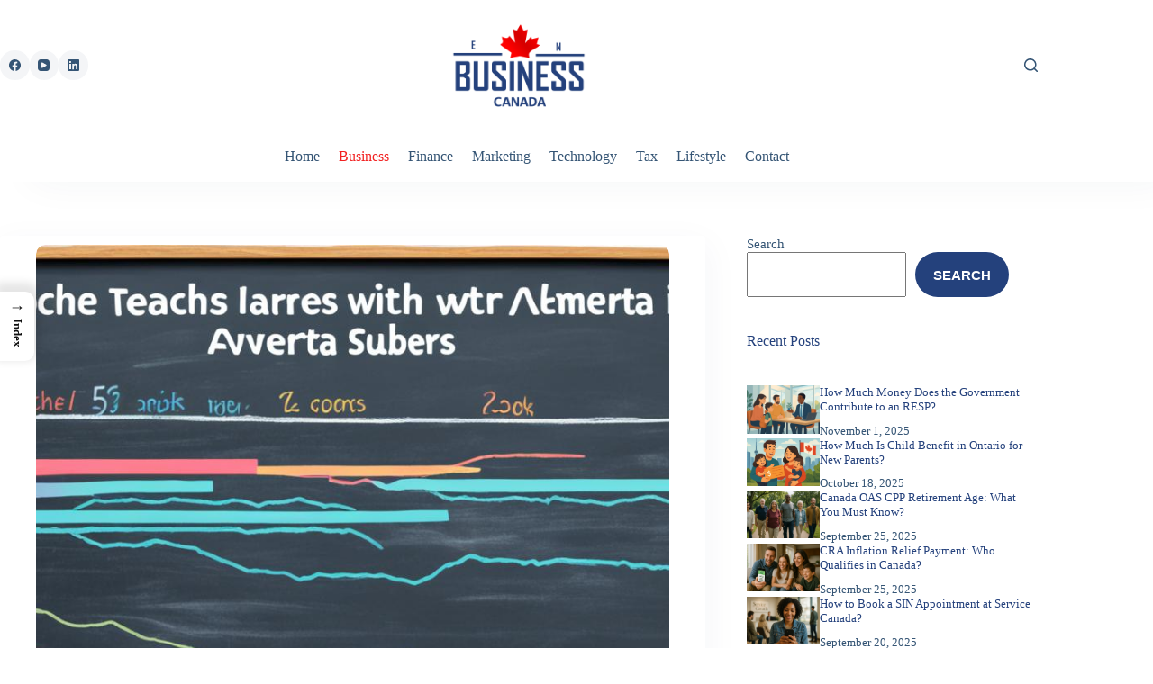

--- FILE ---
content_type: text/html; charset=UTF-8
request_url: https://www.enbusiness.ca/how-much-do-teachers-make-in-alberta/
body_size: 27043
content:
<!doctype html>
<html lang="en-US" prefix="og: https://ogp.me/ns#">
<head>
	
	<meta charset="UTF-8">
	<meta name="viewport" content="width=device-width, initial-scale=1, maximum-scale=5, viewport-fit=cover">
	<link rel="profile" href="https://gmpg.org/xfn/11">

	
<!-- Search Engine Optimization by Rank Math - https://rankmath.com/ -->
<title>How Much Do Teachers Make in Alberta? Salaries for Educators!</title>
<meta name="description" content="How much do teachers make in Alberta? Find out the average salaries for educators in various roles and school districts across the province."/>
<meta name="robots" content="follow, index, max-snippet:-1, max-video-preview:-1, max-image-preview:large"/>
<link rel="canonical" href="https://www.enbusiness.ca/how-much-do-teachers-make-in-alberta/" />
<meta property="og:locale" content="en_US" />
<meta property="og:type" content="article" />
<meta property="og:title" content="How Much Do Teachers Make in Alberta? Salaries for Educators!" />
<meta property="og:description" content="How much do teachers make in Alberta? Find out the average salaries for educators in various roles and school districts across the province." />
<meta property="og:url" content="https://www.enbusiness.ca/how-much-do-teachers-make-in-alberta/" />
<meta property="og:site_name" content="En Business Canada" />
<meta property="article:tag" content="first year teacher salary alberta" />
<meta property="article:tag" content="how much do elementary teachers make in alberta" />
<meta property="article:tag" content="how much do teachers make in alberta" />
<meta property="article:tag" content="how much do teachers make in alberta per hour" />
<meta property="article:tag" content="how much do teachers make in alberta per month" />
<meta property="article:section" content="Business" />
<meta property="og:image" content="https://www.enbusiness.ca/wp-content/uploads/2024/06/how-much-do-teachers-make-in-alberta.jpg" />
<meta property="og:image:secure_url" content="https://www.enbusiness.ca/wp-content/uploads/2024/06/how-much-do-teachers-make-in-alberta.jpg" />
<meta property="og:image:width" content="1344" />
<meta property="og:image:height" content="768" />
<meta property="og:image:alt" content="how much do teachers make in alberta" />
<meta property="og:image:type" content="image/jpeg" />
<meta property="article:published_time" content="2024-06-05T05:33:03+01:00" />
<meta name="twitter:card" content="summary_large_image" />
<meta name="twitter:title" content="How Much Do Teachers Make in Alberta? Salaries for Educators!" />
<meta name="twitter:description" content="How much do teachers make in Alberta? Find out the average salaries for educators in various roles and school districts across the province." />
<meta name="twitter:image" content="https://www.enbusiness.ca/wp-content/uploads/2024/06/how-much-do-teachers-make-in-alberta.jpg" />
<meta name="twitter:label1" content="Written by" />
<meta name="twitter:data1" content="Leena" />
<meta name="twitter:label2" content="Time to read" />
<meta name="twitter:data2" content="8 minutes" />
<script type="application/ld+json" class="rank-math-schema">{"@context":"https://schema.org","@graph":[{"@type":"Organization","@id":"https://www.enbusiness.ca/#organization","name":"En Business Canada","url":"https://enbusiness.ca","logo":{"@type":"ImageObject","@id":"https://www.enbusiness.ca/#logo","url":"https://www.enbusiness.ca/wp-content/uploads/2024/08/En-Business-Logo-1-150x116.png","contentUrl":"https://www.enbusiness.ca/wp-content/uploads/2024/08/En-Business-Logo-1-150x116.png","caption":"En Business Canada","inLanguage":"en-US"}},{"@type":"WebSite","@id":"https://www.enbusiness.ca/#website","url":"https://www.enbusiness.ca","name":"En Business Canada","publisher":{"@id":"https://www.enbusiness.ca/#organization"},"inLanguage":"en-US"},{"@type":"ImageObject","@id":"https://www.enbusiness.ca/wp-content/uploads/2024/06/how-much-do-teachers-make-in-alberta.jpg","url":"https://www.enbusiness.ca/wp-content/uploads/2024/06/how-much-do-teachers-make-in-alberta.jpg","width":"1344","height":"768","caption":"how much do teachers make in alberta","inLanguage":"en-US"},{"@type":"BreadcrumbList","@id":"https://www.enbusiness.ca/how-much-do-teachers-make-in-alberta/#breadcrumb","itemListElement":[{"@type":"ListItem","position":"1","item":{"@id":"https://www.enbusiness.ca","name":"Home"}},{"@type":"ListItem","position":"2","item":{"@id":"https://www.enbusiness.ca/category/business/","name":"Business"}},{"@type":"ListItem","position":"3","item":{"@id":"https://www.enbusiness.ca/how-much-do-teachers-make-in-alberta/","name":"How Much Do Teachers Make in Alberta? &#8211; Salaries for Educators!"}}]},{"@type":"WebPage","@id":"https://www.enbusiness.ca/how-much-do-teachers-make-in-alberta/#webpage","url":"https://www.enbusiness.ca/how-much-do-teachers-make-in-alberta/","name":"How Much Do Teachers Make in Alberta? Salaries for Educators!","datePublished":"2024-06-05T05:33:03+01:00","dateModified":"2024-06-05T05:33:03+01:00","isPartOf":{"@id":"https://www.enbusiness.ca/#website"},"primaryImageOfPage":{"@id":"https://www.enbusiness.ca/wp-content/uploads/2024/06/how-much-do-teachers-make-in-alberta.jpg"},"inLanguage":"en-US","breadcrumb":{"@id":"https://www.enbusiness.ca/how-much-do-teachers-make-in-alberta/#breadcrumb"}},{"@type":"Person","@id":"https://www.enbusiness.ca/author/leena/","name":"Leena","url":"https://www.enbusiness.ca/author/leena/","image":{"@type":"ImageObject","@id":"https://www.enbusiness.ca/wp-content/uploads/2024/05/leena_avatar-96x96.jpg","url":"https://www.enbusiness.ca/wp-content/uploads/2024/05/leena_avatar-96x96.jpg","caption":"Leena","inLanguage":"en-US"},"worksFor":{"@id":"https://www.enbusiness.ca/#organization"}},{"@type":"BlogPosting","headline":"How Much Do Teachers Make in Alberta? Salaries for Educators!","keywords":"how much do teachers make in alberta","datePublished":"2024-06-05T05:33:03+01:00","dateModified":"2024-06-05T05:33:03+01:00","articleSection":"Business, Career","author":{"@id":"https://www.enbusiness.ca/author/leena/","name":"Leena"},"publisher":{"@id":"https://www.enbusiness.ca/#organization"},"description":"How much do teachers make in Alberta? Find out the average salaries for educators in various roles and school districts across the province.","name":"How Much Do Teachers Make in Alberta? Salaries for Educators!","@id":"https://www.enbusiness.ca/how-much-do-teachers-make-in-alberta/#richSnippet","isPartOf":{"@id":"https://www.enbusiness.ca/how-much-do-teachers-make-in-alberta/#webpage"},"image":{"@id":"https://www.enbusiness.ca/wp-content/uploads/2024/06/how-much-do-teachers-make-in-alberta.jpg"},"inLanguage":"en-US","mainEntityOfPage":{"@id":"https://www.enbusiness.ca/how-much-do-teachers-make-in-alberta/#webpage"}}]}</script>
<!-- /Rank Math WordPress SEO plugin -->

<link rel="alternate" type="application/rss+xml" title="EN Business Canada &raquo; Feed" href="https://www.enbusiness.ca/feed/" />
<link rel="alternate" type="application/rss+xml" title="EN Business Canada &raquo; Comments Feed" href="https://www.enbusiness.ca/comments/feed/" />
<link rel="alternate" type="application/rss+xml" title="EN Business Canada &raquo; How Much Do Teachers Make in Alberta? &#8211; Salaries for Educators! Comments Feed" href="https://www.enbusiness.ca/how-much-do-teachers-make-in-alberta/feed/" />
<link rel="alternate" title="oEmbed (JSON)" type="application/json+oembed" href="https://www.enbusiness.ca/wp-json/oembed/1.0/embed?url=https%3A%2F%2Fwww.enbusiness.ca%2Fhow-much-do-teachers-make-in-alberta%2F" />
<link rel="alternate" title="oEmbed (XML)" type="text/xml+oembed" href="https://www.enbusiness.ca/wp-json/oembed/1.0/embed?url=https%3A%2F%2Fwww.enbusiness.ca%2Fhow-much-do-teachers-make-in-alberta%2F&#038;format=xml" />
<style id='wp-img-auto-sizes-contain-inline-css'>
img:is([sizes=auto i],[sizes^="auto," i]){contain-intrinsic-size:3000px 1500px}
/*# sourceURL=wp-img-auto-sizes-contain-inline-css */
</style>
<link rel='stylesheet' id='blocksy-dynamic-global-css' href='https://www.enbusiness.ca/wp-content/uploads/blocksy/css/global.css?ver=03055' media='all' />
<link rel='stylesheet' id='wp-block-library-css' href='https://www.enbusiness.ca/wp-includes/css/dist/block-library/style.min.css?ver=6.9' media='all' />
<style id='global-styles-inline-css'>
:root{--wp--preset--aspect-ratio--square: 1;--wp--preset--aspect-ratio--4-3: 4/3;--wp--preset--aspect-ratio--3-4: 3/4;--wp--preset--aspect-ratio--3-2: 3/2;--wp--preset--aspect-ratio--2-3: 2/3;--wp--preset--aspect-ratio--16-9: 16/9;--wp--preset--aspect-ratio--9-16: 9/16;--wp--preset--color--black: #000000;--wp--preset--color--cyan-bluish-gray: #abb8c3;--wp--preset--color--white: #ffffff;--wp--preset--color--pale-pink: #f78da7;--wp--preset--color--vivid-red: #cf2e2e;--wp--preset--color--luminous-vivid-orange: #ff6900;--wp--preset--color--luminous-vivid-amber: #fcb900;--wp--preset--color--light-green-cyan: #7bdcb5;--wp--preset--color--vivid-green-cyan: #00d084;--wp--preset--color--pale-cyan-blue: #8ed1fc;--wp--preset--color--vivid-cyan-blue: #0693e3;--wp--preset--color--vivid-purple: #9b51e0;--wp--preset--color--palette-color-1: var(--theme-palette-color-1, #3a5da5);--wp--preset--color--palette-color-2: var(--theme-palette-color-2, #24417C);--wp--preset--color--palette-color-3: var(--theme-palette-color-3, #355575);--wp--preset--color--palette-color-4: var(--theme-palette-color-4, #102136);--wp--preset--color--palette-color-5: var(--theme-palette-color-5, #E7EBEE);--wp--preset--color--palette-color-6: var(--theme-palette-color-6, #F3F5F7);--wp--preset--color--palette-color-7: var(--theme-palette-color-7, #F7FAFD);--wp--preset--color--palette-color-8: var(--theme-palette-color-8, #ffffff);--wp--preset--color--palette-color-9: var(--theme-palette-color-9, #FFE8DA);--wp--preset--gradient--vivid-cyan-blue-to-vivid-purple: linear-gradient(135deg,rgb(6,147,227) 0%,rgb(155,81,224) 100%);--wp--preset--gradient--light-green-cyan-to-vivid-green-cyan: linear-gradient(135deg,rgb(122,220,180) 0%,rgb(0,208,130) 100%);--wp--preset--gradient--luminous-vivid-amber-to-luminous-vivid-orange: linear-gradient(135deg,rgb(252,185,0) 0%,rgb(255,105,0) 100%);--wp--preset--gradient--luminous-vivid-orange-to-vivid-red: linear-gradient(135deg,rgb(255,105,0) 0%,rgb(207,46,46) 100%);--wp--preset--gradient--very-light-gray-to-cyan-bluish-gray: linear-gradient(135deg,rgb(238,238,238) 0%,rgb(169,184,195) 100%);--wp--preset--gradient--cool-to-warm-spectrum: linear-gradient(135deg,rgb(74,234,220) 0%,rgb(151,120,209) 20%,rgb(207,42,186) 40%,rgb(238,44,130) 60%,rgb(251,105,98) 80%,rgb(254,248,76) 100%);--wp--preset--gradient--blush-light-purple: linear-gradient(135deg,rgb(255,206,236) 0%,rgb(152,150,240) 100%);--wp--preset--gradient--blush-bordeaux: linear-gradient(135deg,rgb(254,205,165) 0%,rgb(254,45,45) 50%,rgb(107,0,62) 100%);--wp--preset--gradient--luminous-dusk: linear-gradient(135deg,rgb(255,203,112) 0%,rgb(199,81,192) 50%,rgb(65,88,208) 100%);--wp--preset--gradient--pale-ocean: linear-gradient(135deg,rgb(255,245,203) 0%,rgb(182,227,212) 50%,rgb(51,167,181) 100%);--wp--preset--gradient--electric-grass: linear-gradient(135deg,rgb(202,248,128) 0%,rgb(113,206,126) 100%);--wp--preset--gradient--midnight: linear-gradient(135deg,rgb(2,3,129) 0%,rgb(40,116,252) 100%);--wp--preset--gradient--juicy-peach: linear-gradient(to right, #ffecd2 0%, #fcb69f 100%);--wp--preset--gradient--young-passion: linear-gradient(to right, #ff8177 0%, #ff867a 0%, #ff8c7f 21%, #f99185 52%, #cf556c 78%, #b12a5b 100%);--wp--preset--gradient--true-sunset: linear-gradient(to right, #fa709a 0%, #fee140 100%);--wp--preset--gradient--morpheus-den: linear-gradient(to top, #30cfd0 0%, #330867 100%);--wp--preset--gradient--plum-plate: linear-gradient(135deg, #667eea 0%, #764ba2 100%);--wp--preset--gradient--aqua-splash: linear-gradient(15deg, #13547a 0%, #80d0c7 100%);--wp--preset--gradient--love-kiss: linear-gradient(to top, #ff0844 0%, #ffb199 100%);--wp--preset--gradient--new-retrowave: linear-gradient(to top, #3b41c5 0%, #a981bb 49%, #ffc8a9 100%);--wp--preset--gradient--plum-bath: linear-gradient(to top, #cc208e 0%, #6713d2 100%);--wp--preset--gradient--high-flight: linear-gradient(to right, #0acffe 0%, #495aff 100%);--wp--preset--gradient--teen-party: linear-gradient(-225deg, #FF057C 0%, #8D0B93 50%, #321575 100%);--wp--preset--gradient--fabled-sunset: linear-gradient(-225deg, #231557 0%, #44107A 29%, #FF1361 67%, #FFF800 100%);--wp--preset--gradient--arielle-smile: radial-gradient(circle 248px at center, #16d9e3 0%, #30c7ec 47%, #46aef7 100%);--wp--preset--gradient--itmeo-branding: linear-gradient(180deg, #2af598 0%, #009efd 100%);--wp--preset--gradient--deep-blue: linear-gradient(to right, #6a11cb 0%, #2575fc 100%);--wp--preset--gradient--strong-bliss: linear-gradient(to right, #f78ca0 0%, #f9748f 19%, #fd868c 60%, #fe9a8b 100%);--wp--preset--gradient--sweet-period: linear-gradient(to top, #3f51b1 0%, #5a55ae 13%, #7b5fac 25%, #8f6aae 38%, #a86aa4 50%, #cc6b8e 62%, #f18271 75%, #f3a469 87%, #f7c978 100%);--wp--preset--gradient--purple-division: linear-gradient(to top, #7028e4 0%, #e5b2ca 100%);--wp--preset--gradient--cold-evening: linear-gradient(to top, #0c3483 0%, #a2b6df 100%, #6b8cce 100%, #a2b6df 100%);--wp--preset--gradient--mountain-rock: linear-gradient(to right, #868f96 0%, #596164 100%);--wp--preset--gradient--desert-hump: linear-gradient(to top, #c79081 0%, #dfa579 100%);--wp--preset--gradient--ethernal-constance: linear-gradient(to top, #09203f 0%, #537895 100%);--wp--preset--gradient--happy-memories: linear-gradient(-60deg, #ff5858 0%, #f09819 100%);--wp--preset--gradient--grown-early: linear-gradient(to top, #0ba360 0%, #3cba92 100%);--wp--preset--gradient--morning-salad: linear-gradient(-225deg, #B7F8DB 0%, #50A7C2 100%);--wp--preset--gradient--night-call: linear-gradient(-225deg, #AC32E4 0%, #7918F2 48%, #4801FF 100%);--wp--preset--gradient--mind-crawl: linear-gradient(-225deg, #473B7B 0%, #3584A7 51%, #30D2BE 100%);--wp--preset--gradient--angel-care: linear-gradient(-225deg, #FFE29F 0%, #FFA99F 48%, #FF719A 100%);--wp--preset--gradient--juicy-cake: linear-gradient(to top, #e14fad 0%, #f9d423 100%);--wp--preset--gradient--rich-metal: linear-gradient(to right, #d7d2cc 0%, #304352 100%);--wp--preset--gradient--mole-hall: linear-gradient(-20deg, #616161 0%, #9bc5c3 100%);--wp--preset--gradient--cloudy-knoxville: linear-gradient(120deg, #fdfbfb 0%, #ebedee 100%);--wp--preset--gradient--soft-grass: linear-gradient(to top, #c1dfc4 0%, #deecdd 100%);--wp--preset--gradient--saint-petersburg: linear-gradient(135deg, #f5f7fa 0%, #c3cfe2 100%);--wp--preset--gradient--everlasting-sky: linear-gradient(135deg, #fdfcfb 0%, #e2d1c3 100%);--wp--preset--gradient--kind-steel: linear-gradient(-20deg, #e9defa 0%, #fbfcdb 100%);--wp--preset--gradient--over-sun: linear-gradient(60deg, #abecd6 0%, #fbed96 100%);--wp--preset--gradient--premium-white: linear-gradient(to top, #d5d4d0 0%, #d5d4d0 1%, #eeeeec 31%, #efeeec 75%, #e9e9e7 100%);--wp--preset--gradient--clean-mirror: linear-gradient(45deg, #93a5cf 0%, #e4efe9 100%);--wp--preset--gradient--wild-apple: linear-gradient(to top, #d299c2 0%, #fef9d7 100%);--wp--preset--gradient--snow-again: linear-gradient(to top, #e6e9f0 0%, #eef1f5 100%);--wp--preset--gradient--confident-cloud: linear-gradient(to top, #dad4ec 0%, #dad4ec 1%, #f3e7e9 100%);--wp--preset--gradient--glass-water: linear-gradient(to top, #dfe9f3 0%, white 100%);--wp--preset--gradient--perfect-white: linear-gradient(-225deg, #E3FDF5 0%, #FFE6FA 100%);--wp--preset--font-size--small: 13px;--wp--preset--font-size--medium: 20px;--wp--preset--font-size--large: clamp(22px, 1.375rem + ((1vw - 3.2px) * 0.625), 30px);--wp--preset--font-size--x-large: clamp(30px, 1.875rem + ((1vw - 3.2px) * 1.563), 50px);--wp--preset--font-size--xx-large: clamp(45px, 2.813rem + ((1vw - 3.2px) * 2.734), 80px);--wp--preset--spacing--20: 0.44rem;--wp--preset--spacing--30: 0.67rem;--wp--preset--spacing--40: 1rem;--wp--preset--spacing--50: 1.5rem;--wp--preset--spacing--60: 2.25rem;--wp--preset--spacing--70: 3.38rem;--wp--preset--spacing--80: 5.06rem;--wp--preset--shadow--natural: 6px 6px 9px rgba(0, 0, 0, 0.2);--wp--preset--shadow--deep: 12px 12px 50px rgba(0, 0, 0, 0.4);--wp--preset--shadow--sharp: 6px 6px 0px rgba(0, 0, 0, 0.2);--wp--preset--shadow--outlined: 6px 6px 0px -3px rgb(255, 255, 255), 6px 6px rgb(0, 0, 0);--wp--preset--shadow--crisp: 6px 6px 0px rgb(0, 0, 0);}:root { --wp--style--global--content-size: var(--theme-block-max-width);--wp--style--global--wide-size: var(--theme-block-wide-max-width); }:where(body) { margin: 0; }.wp-site-blocks > .alignleft { float: left; margin-right: 2em; }.wp-site-blocks > .alignright { float: right; margin-left: 2em; }.wp-site-blocks > .aligncenter { justify-content: center; margin-left: auto; margin-right: auto; }:where(.wp-site-blocks) > * { margin-block-start: var(--theme-content-spacing); margin-block-end: 0; }:where(.wp-site-blocks) > :first-child { margin-block-start: 0; }:where(.wp-site-blocks) > :last-child { margin-block-end: 0; }:root { --wp--style--block-gap: var(--theme-content-spacing); }:root :where(.is-layout-flow) > :first-child{margin-block-start: 0;}:root :where(.is-layout-flow) > :last-child{margin-block-end: 0;}:root :where(.is-layout-flow) > *{margin-block-start: var(--theme-content-spacing);margin-block-end: 0;}:root :where(.is-layout-constrained) > :first-child{margin-block-start: 0;}:root :where(.is-layout-constrained) > :last-child{margin-block-end: 0;}:root :where(.is-layout-constrained) > *{margin-block-start: var(--theme-content-spacing);margin-block-end: 0;}:root :where(.is-layout-flex){gap: var(--theme-content-spacing);}:root :where(.is-layout-grid){gap: var(--theme-content-spacing);}.is-layout-flow > .alignleft{float: left;margin-inline-start: 0;margin-inline-end: 2em;}.is-layout-flow > .alignright{float: right;margin-inline-start: 2em;margin-inline-end: 0;}.is-layout-flow > .aligncenter{margin-left: auto !important;margin-right: auto !important;}.is-layout-constrained > .alignleft{float: left;margin-inline-start: 0;margin-inline-end: 2em;}.is-layout-constrained > .alignright{float: right;margin-inline-start: 2em;margin-inline-end: 0;}.is-layout-constrained > .aligncenter{margin-left: auto !important;margin-right: auto !important;}.is-layout-constrained > :where(:not(.alignleft):not(.alignright):not(.alignfull)){max-width: var(--wp--style--global--content-size);margin-left: auto !important;margin-right: auto !important;}.is-layout-constrained > .alignwide{max-width: var(--wp--style--global--wide-size);}body .is-layout-flex{display: flex;}.is-layout-flex{flex-wrap: wrap;align-items: center;}.is-layout-flex > :is(*, div){margin: 0;}body .is-layout-grid{display: grid;}.is-layout-grid > :is(*, div){margin: 0;}body{padding-top: 0px;padding-right: 0px;padding-bottom: 0px;padding-left: 0px;}:root :where(.wp-element-button, .wp-block-button__link){font-style: inherit;font-weight: inherit;letter-spacing: inherit;text-transform: inherit;}.has-black-color{color: var(--wp--preset--color--black) !important;}.has-cyan-bluish-gray-color{color: var(--wp--preset--color--cyan-bluish-gray) !important;}.has-white-color{color: var(--wp--preset--color--white) !important;}.has-pale-pink-color{color: var(--wp--preset--color--pale-pink) !important;}.has-vivid-red-color{color: var(--wp--preset--color--vivid-red) !important;}.has-luminous-vivid-orange-color{color: var(--wp--preset--color--luminous-vivid-orange) !important;}.has-luminous-vivid-amber-color{color: var(--wp--preset--color--luminous-vivid-amber) !important;}.has-light-green-cyan-color{color: var(--wp--preset--color--light-green-cyan) !important;}.has-vivid-green-cyan-color{color: var(--wp--preset--color--vivid-green-cyan) !important;}.has-pale-cyan-blue-color{color: var(--wp--preset--color--pale-cyan-blue) !important;}.has-vivid-cyan-blue-color{color: var(--wp--preset--color--vivid-cyan-blue) !important;}.has-vivid-purple-color{color: var(--wp--preset--color--vivid-purple) !important;}.has-palette-color-1-color{color: var(--wp--preset--color--palette-color-1) !important;}.has-palette-color-2-color{color: var(--wp--preset--color--palette-color-2) !important;}.has-palette-color-3-color{color: var(--wp--preset--color--palette-color-3) !important;}.has-palette-color-4-color{color: var(--wp--preset--color--palette-color-4) !important;}.has-palette-color-5-color{color: var(--wp--preset--color--palette-color-5) !important;}.has-palette-color-6-color{color: var(--wp--preset--color--palette-color-6) !important;}.has-palette-color-7-color{color: var(--wp--preset--color--palette-color-7) !important;}.has-palette-color-8-color{color: var(--wp--preset--color--palette-color-8) !important;}.has-palette-color-9-color{color: var(--wp--preset--color--palette-color-9) !important;}.has-black-background-color{background-color: var(--wp--preset--color--black) !important;}.has-cyan-bluish-gray-background-color{background-color: var(--wp--preset--color--cyan-bluish-gray) !important;}.has-white-background-color{background-color: var(--wp--preset--color--white) !important;}.has-pale-pink-background-color{background-color: var(--wp--preset--color--pale-pink) !important;}.has-vivid-red-background-color{background-color: var(--wp--preset--color--vivid-red) !important;}.has-luminous-vivid-orange-background-color{background-color: var(--wp--preset--color--luminous-vivid-orange) !important;}.has-luminous-vivid-amber-background-color{background-color: var(--wp--preset--color--luminous-vivid-amber) !important;}.has-light-green-cyan-background-color{background-color: var(--wp--preset--color--light-green-cyan) !important;}.has-vivid-green-cyan-background-color{background-color: var(--wp--preset--color--vivid-green-cyan) !important;}.has-pale-cyan-blue-background-color{background-color: var(--wp--preset--color--pale-cyan-blue) !important;}.has-vivid-cyan-blue-background-color{background-color: var(--wp--preset--color--vivid-cyan-blue) !important;}.has-vivid-purple-background-color{background-color: var(--wp--preset--color--vivid-purple) !important;}.has-palette-color-1-background-color{background-color: var(--wp--preset--color--palette-color-1) !important;}.has-palette-color-2-background-color{background-color: var(--wp--preset--color--palette-color-2) !important;}.has-palette-color-3-background-color{background-color: var(--wp--preset--color--palette-color-3) !important;}.has-palette-color-4-background-color{background-color: var(--wp--preset--color--palette-color-4) !important;}.has-palette-color-5-background-color{background-color: var(--wp--preset--color--palette-color-5) !important;}.has-palette-color-6-background-color{background-color: var(--wp--preset--color--palette-color-6) !important;}.has-palette-color-7-background-color{background-color: var(--wp--preset--color--palette-color-7) !important;}.has-palette-color-8-background-color{background-color: var(--wp--preset--color--palette-color-8) !important;}.has-palette-color-9-background-color{background-color: var(--wp--preset--color--palette-color-9) !important;}.has-black-border-color{border-color: var(--wp--preset--color--black) !important;}.has-cyan-bluish-gray-border-color{border-color: var(--wp--preset--color--cyan-bluish-gray) !important;}.has-white-border-color{border-color: var(--wp--preset--color--white) !important;}.has-pale-pink-border-color{border-color: var(--wp--preset--color--pale-pink) !important;}.has-vivid-red-border-color{border-color: var(--wp--preset--color--vivid-red) !important;}.has-luminous-vivid-orange-border-color{border-color: var(--wp--preset--color--luminous-vivid-orange) !important;}.has-luminous-vivid-amber-border-color{border-color: var(--wp--preset--color--luminous-vivid-amber) !important;}.has-light-green-cyan-border-color{border-color: var(--wp--preset--color--light-green-cyan) !important;}.has-vivid-green-cyan-border-color{border-color: var(--wp--preset--color--vivid-green-cyan) !important;}.has-pale-cyan-blue-border-color{border-color: var(--wp--preset--color--pale-cyan-blue) !important;}.has-vivid-cyan-blue-border-color{border-color: var(--wp--preset--color--vivid-cyan-blue) !important;}.has-vivid-purple-border-color{border-color: var(--wp--preset--color--vivid-purple) !important;}.has-palette-color-1-border-color{border-color: var(--wp--preset--color--palette-color-1) !important;}.has-palette-color-2-border-color{border-color: var(--wp--preset--color--palette-color-2) !important;}.has-palette-color-3-border-color{border-color: var(--wp--preset--color--palette-color-3) !important;}.has-palette-color-4-border-color{border-color: var(--wp--preset--color--palette-color-4) !important;}.has-palette-color-5-border-color{border-color: var(--wp--preset--color--palette-color-5) !important;}.has-palette-color-6-border-color{border-color: var(--wp--preset--color--palette-color-6) !important;}.has-palette-color-7-border-color{border-color: var(--wp--preset--color--palette-color-7) !important;}.has-palette-color-8-border-color{border-color: var(--wp--preset--color--palette-color-8) !important;}.has-palette-color-9-border-color{border-color: var(--wp--preset--color--palette-color-9) !important;}.has-vivid-cyan-blue-to-vivid-purple-gradient-background{background: var(--wp--preset--gradient--vivid-cyan-blue-to-vivid-purple) !important;}.has-light-green-cyan-to-vivid-green-cyan-gradient-background{background: var(--wp--preset--gradient--light-green-cyan-to-vivid-green-cyan) !important;}.has-luminous-vivid-amber-to-luminous-vivid-orange-gradient-background{background: var(--wp--preset--gradient--luminous-vivid-amber-to-luminous-vivid-orange) !important;}.has-luminous-vivid-orange-to-vivid-red-gradient-background{background: var(--wp--preset--gradient--luminous-vivid-orange-to-vivid-red) !important;}.has-very-light-gray-to-cyan-bluish-gray-gradient-background{background: var(--wp--preset--gradient--very-light-gray-to-cyan-bluish-gray) !important;}.has-cool-to-warm-spectrum-gradient-background{background: var(--wp--preset--gradient--cool-to-warm-spectrum) !important;}.has-blush-light-purple-gradient-background{background: var(--wp--preset--gradient--blush-light-purple) !important;}.has-blush-bordeaux-gradient-background{background: var(--wp--preset--gradient--blush-bordeaux) !important;}.has-luminous-dusk-gradient-background{background: var(--wp--preset--gradient--luminous-dusk) !important;}.has-pale-ocean-gradient-background{background: var(--wp--preset--gradient--pale-ocean) !important;}.has-electric-grass-gradient-background{background: var(--wp--preset--gradient--electric-grass) !important;}.has-midnight-gradient-background{background: var(--wp--preset--gradient--midnight) !important;}.has-juicy-peach-gradient-background{background: var(--wp--preset--gradient--juicy-peach) !important;}.has-young-passion-gradient-background{background: var(--wp--preset--gradient--young-passion) !important;}.has-true-sunset-gradient-background{background: var(--wp--preset--gradient--true-sunset) !important;}.has-morpheus-den-gradient-background{background: var(--wp--preset--gradient--morpheus-den) !important;}.has-plum-plate-gradient-background{background: var(--wp--preset--gradient--plum-plate) !important;}.has-aqua-splash-gradient-background{background: var(--wp--preset--gradient--aqua-splash) !important;}.has-love-kiss-gradient-background{background: var(--wp--preset--gradient--love-kiss) !important;}.has-new-retrowave-gradient-background{background: var(--wp--preset--gradient--new-retrowave) !important;}.has-plum-bath-gradient-background{background: var(--wp--preset--gradient--plum-bath) !important;}.has-high-flight-gradient-background{background: var(--wp--preset--gradient--high-flight) !important;}.has-teen-party-gradient-background{background: var(--wp--preset--gradient--teen-party) !important;}.has-fabled-sunset-gradient-background{background: var(--wp--preset--gradient--fabled-sunset) !important;}.has-arielle-smile-gradient-background{background: var(--wp--preset--gradient--arielle-smile) !important;}.has-itmeo-branding-gradient-background{background: var(--wp--preset--gradient--itmeo-branding) !important;}.has-deep-blue-gradient-background{background: var(--wp--preset--gradient--deep-blue) !important;}.has-strong-bliss-gradient-background{background: var(--wp--preset--gradient--strong-bliss) !important;}.has-sweet-period-gradient-background{background: var(--wp--preset--gradient--sweet-period) !important;}.has-purple-division-gradient-background{background: var(--wp--preset--gradient--purple-division) !important;}.has-cold-evening-gradient-background{background: var(--wp--preset--gradient--cold-evening) !important;}.has-mountain-rock-gradient-background{background: var(--wp--preset--gradient--mountain-rock) !important;}.has-desert-hump-gradient-background{background: var(--wp--preset--gradient--desert-hump) !important;}.has-ethernal-constance-gradient-background{background: var(--wp--preset--gradient--ethernal-constance) !important;}.has-happy-memories-gradient-background{background: var(--wp--preset--gradient--happy-memories) !important;}.has-grown-early-gradient-background{background: var(--wp--preset--gradient--grown-early) !important;}.has-morning-salad-gradient-background{background: var(--wp--preset--gradient--morning-salad) !important;}.has-night-call-gradient-background{background: var(--wp--preset--gradient--night-call) !important;}.has-mind-crawl-gradient-background{background: var(--wp--preset--gradient--mind-crawl) !important;}.has-angel-care-gradient-background{background: var(--wp--preset--gradient--angel-care) !important;}.has-juicy-cake-gradient-background{background: var(--wp--preset--gradient--juicy-cake) !important;}.has-rich-metal-gradient-background{background: var(--wp--preset--gradient--rich-metal) !important;}.has-mole-hall-gradient-background{background: var(--wp--preset--gradient--mole-hall) !important;}.has-cloudy-knoxville-gradient-background{background: var(--wp--preset--gradient--cloudy-knoxville) !important;}.has-soft-grass-gradient-background{background: var(--wp--preset--gradient--soft-grass) !important;}.has-saint-petersburg-gradient-background{background: var(--wp--preset--gradient--saint-petersburg) !important;}.has-everlasting-sky-gradient-background{background: var(--wp--preset--gradient--everlasting-sky) !important;}.has-kind-steel-gradient-background{background: var(--wp--preset--gradient--kind-steel) !important;}.has-over-sun-gradient-background{background: var(--wp--preset--gradient--over-sun) !important;}.has-premium-white-gradient-background{background: var(--wp--preset--gradient--premium-white) !important;}.has-clean-mirror-gradient-background{background: var(--wp--preset--gradient--clean-mirror) !important;}.has-wild-apple-gradient-background{background: var(--wp--preset--gradient--wild-apple) !important;}.has-snow-again-gradient-background{background: var(--wp--preset--gradient--snow-again) !important;}.has-confident-cloud-gradient-background{background: var(--wp--preset--gradient--confident-cloud) !important;}.has-glass-water-gradient-background{background: var(--wp--preset--gradient--glass-water) !important;}.has-perfect-white-gradient-background{background: var(--wp--preset--gradient--perfect-white) !important;}.has-small-font-size{font-size: var(--wp--preset--font-size--small) !important;}.has-medium-font-size{font-size: var(--wp--preset--font-size--medium) !important;}.has-large-font-size{font-size: var(--wp--preset--font-size--large) !important;}.has-x-large-font-size{font-size: var(--wp--preset--font-size--x-large) !important;}.has-xx-large-font-size{font-size: var(--wp--preset--font-size--xx-large) !important;}
:root :where(.wp-block-pullquote){font-size: clamp(0.984em, 0.984rem + ((1vw - 0.2em) * 0.645), 1.5em);line-height: 1.6;}
/*# sourceURL=global-styles-inline-css */
</style>
<link rel='stylesheet' id='ez-toc-css' href='https://www.enbusiness.ca/wp-content/plugins/easy-table-of-contents/assets/css/screen.min.css?ver=2.0.80' media='all' />
<style id='ez-toc-inline-css'>
div#ez-toc-container .ez-toc-title {font-size: 120%;}div#ez-toc-container .ez-toc-title {font-weight: 500;}div#ez-toc-container ul li , div#ez-toc-container ul li a {font-size: 95%;}div#ez-toc-container ul li , div#ez-toc-container ul li a {font-weight: 500;}div#ez-toc-container nav ul ul li {font-size: 90%;}.ez-toc-box-title {font-weight: bold; margin-bottom: 10px; text-align: center; text-transform: uppercase; letter-spacing: 1px; color: #666; padding-bottom: 5px;position:absolute;top:-4%;left:5%;background-color: inherit;transition: top 0.3s ease;}.ez-toc-box-title.toc-closed {top:-25%;}
/*# sourceURL=ez-toc-inline-css */
</style>
<link rel='stylesheet' id='ez-toc-sticky-css' href='https://www.enbusiness.ca/wp-content/plugins/easy-table-of-contents/assets/css/ez-toc-sticky.min.css?ver=2.0.80' media='all' />
<style id='ez-toc-sticky-inline-css'>
.ez-toc-sticky-fixed{position: fixed;top: 0;left: 0;z-index: 999999;width: auto;max-width: 100%;} .ez-toc-sticky-fixed .ez-toc-sidebar {position: relative;top: auto;width: auto;;box-shadow: 1px 1px 10px 3px rgb(0 0 0 / 20%);box-sizing: border-box;padding: 20px 30px;background: #fff;margin-left: 0 !important; height: 100vh; overflow-y: auto;overflow-x: hidden;} .ez-toc-sticky-fixed .ez-toc-sidebar #ez-toc-sticky-container { padding: 0px;border: none;margin-bottom: 0;margin-top: 65px;} #ez-toc-sticky-container a { color: #000;} .ez-toc-sticky-fixed .ez-toc-sidebar .ez-toc-sticky-title-container {border-bottom-color: #EEEEEE;background-color: #fff;padding:15px;border-bottom: 1px solid #e5e5e5;width: 100%;position: absolute;height: auto;top: 0;left: 0;z-index: 99999999;} .ez-toc-sticky-fixed .ez-toc-sidebar .ez-toc-sticky-title-container .ez-toc-sticky-title {font-weight: 600;font-size: 18px;color: #111;} .ez-toc-sticky-fixed .ez-toc-close-icon {-webkit-appearance: none;padding: 0;cursor: pointer;background: 0 0;border: 0;float: right;font-size: 30px;font-weight: 600;line-height: 1;position: relative;color: #111;top: -2px;text-decoration: none;} .ez-toc-open-icon {position: fixed;left: 0px;top:45%;text-decoration: none;font-weight: bold;padding: 5px 10px 15px 10px;box-shadow: 1px -5px 10px 5px rgb(0 0 0 / 10%);background-color: #fff;color:#111;display: inline-grid;line-height: 1.4;border-radius: 0px 10px 10px 0px;z-index: 999999;} .ez-toc-sticky-fixed.hide {-webkit-transition: opacity 0.3s linear, left 0.3s cubic-bezier(0.4, 0, 1, 1);-ms-transition: opacity 0.3s linear, left 0.3s cubic-bezier(0.4, 0, 1, 1);-o-transition: opacity 0.3s linear, left 0.3s cubic-bezier(0.4, 0, 1, 1);transition: opacity 0.3s linear, left 0.3s cubic-bezier(0.4, 0, 1, 1);left: -100%;} .ez-toc-sticky-fixed.show {-webkit-transition: left 0.3s linear, left 0.3s easy-out;-moz-transition: left 0.3s linear;-o-transition: left 0.3s linear;transition: left 0.3s linear;left: 0;} .ez-toc-open-icon span.arrow { font-size: 18px; } .ez-toc-open-icon span.text {font-size: 13px;writing-mode: vertical-rl;text-orientation: mixed;} @media screen  and (max-device-width: 640px) {.ez-toc-sticky-fixed .ez-toc-sidebar {min-width: auto;} .ez-toc-sticky-fixed .ez-toc-sidebar.show { padding-top: 35px; } .ez-toc-sticky-fixed .ez-toc-sidebar #ez-toc-sticky-container { min-width: 100%; } }
/*# sourceURL=ez-toc-sticky-inline-css */
</style>
<link rel='stylesheet' id='parent-style-css' href='https://www.enbusiness.ca/wp-content/themes/blocksy/style.css?ver=6.9' media='all' />
<link rel='stylesheet' id='ct-main-styles-css' href='https://www.enbusiness.ca/wp-content/themes/blocksy/static/bundle/main.min.css?ver=2.1.25' media='all' />
<link rel='stylesheet' id='ct-page-title-styles-css' href='https://www.enbusiness.ca/wp-content/themes/blocksy/static/bundle/page-title.min.css?ver=2.1.25' media='all' />
<link rel='stylesheet' id='ct-sidebar-styles-css' href='https://www.enbusiness.ca/wp-content/themes/blocksy/static/bundle/sidebar.min.css?ver=2.1.25' media='all' />
<link rel='stylesheet' id='ct-comments-styles-css' href='https://www.enbusiness.ca/wp-content/themes/blocksy/static/bundle/comments.min.css?ver=2.1.25' media='all' />
<link rel='stylesheet' id='ct-author-box-styles-css' href='https://www.enbusiness.ca/wp-content/themes/blocksy/static/bundle/author-box.min.css?ver=2.1.25' media='all' />
<link rel='stylesheet' id='ct-posts-nav-styles-css' href='https://www.enbusiness.ca/wp-content/themes/blocksy/static/bundle/posts-nav.min.css?ver=2.1.25' media='all' />
<link rel='stylesheet' id='ct-share-box-styles-css' href='https://www.enbusiness.ca/wp-content/themes/blocksy/static/bundle/share-box.min.css?ver=2.1.25' media='all' />
<link rel='stylesheet' id='blocksy-block-newsletter-styles-css' href='https://www.enbusiness.ca/wp-content/plugins/blocksy-companion/framework/extensions/newsletter-subscribe/static/bundle/main.min.css?ver=2.1.25' media='all' />
<script src="https://www.enbusiness.ca/wp-includes/js/jquery/jquery.min.js?ver=3.7.1" id="jquery-core-js"></script>
<script src="https://www.enbusiness.ca/wp-includes/js/jquery/jquery-migrate.min.js?ver=3.4.1" id="jquery-migrate-js"></script>
<link rel="https://api.w.org/" href="https://www.enbusiness.ca/wp-json/" /><link rel="alternate" title="JSON" type="application/json" href="https://www.enbusiness.ca/wp-json/wp/v2/posts/1724" /><link rel="EditURI" type="application/rsd+xml" title="RSD" href="https://www.enbusiness.ca/xmlrpc.php?rsd" />
<meta name="generator" content="WordPress 6.9" />
<link rel='shortlink' href='https://www.enbusiness.ca/?p=1724' />

<!--BEGIN: TRACKING CODE MANAGER (v2.5.0) BY INTELLYWP.COM IN HEAD//-->
<meta name="google-site-verification" content="jCVr1reEmqar_ElTOeJ-aByn3LapwlulvlRn0V84eu8" />
<!--END: https://wordpress.org/plugins/tracking-code-manager IN HEAD//--><noscript><link rel='stylesheet' href='https://www.enbusiness.ca/wp-content/themes/blocksy/static/bundle/no-scripts.min.css' type='text/css'></noscript>
<link rel="icon" href="https://www.enbusiness.ca/wp-content/uploads/2024/05/cropped-Favicon-1-32x32.png" sizes="32x32" />
<link rel="icon" href="https://www.enbusiness.ca/wp-content/uploads/2024/05/cropped-Favicon-1-192x192.png" sizes="192x192" />
<link rel="apple-touch-icon" href="https://www.enbusiness.ca/wp-content/uploads/2024/05/cropped-Favicon-1-180x180.png" />
<meta name="msapplication-TileImage" content="https://www.enbusiness.ca/wp-content/uploads/2024/05/cropped-Favicon-1-270x270.png" />
	</head>


<body class="wp-singular post-template-default single single-post postid-1724 single-format-standard wp-custom-logo wp-embed-responsive wp-theme-blocksy wp-child-theme-blocksy-child gspbody gspb-bodyfront" data-link="type-2" data-prefix="single_blog_post" data-header="type-1" data-footer="type-1" itemscope="itemscope" itemtype="https://schema.org/Blog">

<a class="skip-link screen-reader-text" href="#main">Skip to content</a><div class="ct-drawer-canvas" data-location="start">
		<div id="search-modal" class="ct-panel" data-behaviour="modal" role="dialog" aria-label="Search modal" inert>
			<div class="ct-panel-actions">
				<button class="ct-toggle-close" data-type="type-1" aria-label="Close search modal">
					<svg class="ct-icon" width="12" height="12" viewBox="0 0 15 15"><path d="M1 15a1 1 0 01-.71-.29 1 1 0 010-1.41l5.8-5.8-5.8-5.8A1 1 0 011.7.29l5.8 5.8 5.8-5.8a1 1 0 011.41 1.41l-5.8 5.8 5.8 5.8a1 1 0 01-1.41 1.41l-5.8-5.8-5.8 5.8A1 1 0 011 15z"/></svg>				</button>
			</div>

			<div class="ct-panel-content">
				

<form role="search" method="get" class="ct-search-form"  action="https://www.enbusiness.ca/" aria-haspopup="listbox" data-live-results="thumbs">

	<input
		type="search" class="modal-field"		placeholder="Search"
		value=""
		name="s"
		autocomplete="off"
		title="Search for..."
		aria-label="Search for..."
			>

	<div class="ct-search-form-controls">
		
		<button type="submit" class="wp-element-button" data-button="icon" aria-label="Search button">
			<svg class="ct-icon ct-search-button-content" aria-hidden="true" width="15" height="15" viewBox="0 0 15 15"><path d="M14.8,13.7L12,11c0.9-1.2,1.5-2.6,1.5-4.2c0-3.7-3-6.8-6.8-6.8S0,3,0,6.8s3,6.8,6.8,6.8c1.6,0,3.1-0.6,4.2-1.5l2.8,2.8c0.1,0.1,0.3,0.2,0.5,0.2s0.4-0.1,0.5-0.2C15.1,14.5,15.1,14,14.8,13.7z M1.5,6.8c0-2.9,2.4-5.2,5.2-5.2S12,3.9,12,6.8S9.6,12,6.8,12S1.5,9.6,1.5,6.8z"/></svg>
			<span class="ct-ajax-loader">
				<svg viewBox="0 0 24 24">
					<circle cx="12" cy="12" r="10" opacity="0.2" fill="none" stroke="currentColor" stroke-miterlimit="10" stroke-width="2"/>

					<path d="m12,2c5.52,0,10,4.48,10,10" fill="none" stroke="currentColor" stroke-linecap="round" stroke-miterlimit="10" stroke-width="2">
						<animateTransform
							attributeName="transform"
							attributeType="XML"
							type="rotate"
							dur="0.6s"
							from="0 12 12"
							to="360 12 12"
							repeatCount="indefinite"
						/>
					</path>
				</svg>
			</span>
		</button>

		
					<input type="hidden" name="ct_post_type" value="post:page">
		
		

			</div>

			<div class="screen-reader-text" aria-live="polite" role="status">
			No results		</div>
	
</form>


			</div>
		</div>

		<div id="offcanvas" class="ct-panel ct-header" data-behaviour="right-side" role="dialog" aria-label="Offcanvas modal" inert=""><div class="ct-panel-inner">
		<div class="ct-panel-actions">
			
			<button class="ct-toggle-close" data-type="type-1" aria-label="Close drawer">
				<svg class="ct-icon" width="12" height="12" viewBox="0 0 15 15"><path d="M1 15a1 1 0 01-.71-.29 1 1 0 010-1.41l5.8-5.8-5.8-5.8A1 1 0 011.7.29l5.8 5.8 5.8-5.8a1 1 0 011.41 1.41l-5.8 5.8 5.8 5.8a1 1 0 01-1.41 1.41l-5.8-5.8-5.8 5.8A1 1 0 011 15z"/></svg>
			</button>
		</div>
		<div class="ct-panel-content" data-device="desktop"><div class="ct-panel-content-inner"></div></div><div class="ct-panel-content" data-device="mobile"><div class="ct-panel-content-inner">
<nav
	class="mobile-menu menu-container"
	data-id="mobile-menu" data-interaction="click" data-toggle-type="type-1" data-submenu-dots="yes"	aria-label="Home">

	<ul id="menu-home-1" class=""><li class="menu-item menu-item-type-custom menu-item-object-custom menu-item-home menu-item-193"><a href="https://www.enbusiness.ca/" class="ct-menu-link">Home</a></li>
<li class="menu-item menu-item-type-taxonomy menu-item-object-category current-post-ancestor current-menu-parent current-post-parent menu-item-185"><a href="https://www.enbusiness.ca/category/business/" class="ct-menu-link">Business</a></li>
<li class="menu-item menu-item-type-taxonomy menu-item-object-category menu-item-187"><a href="https://www.enbusiness.ca/category/finance/" class="ct-menu-link">Finance</a></li>
<li class="menu-item menu-item-type-taxonomy menu-item-object-category menu-item-3240"><a href="https://www.enbusiness.ca/category/marketing/" class="ct-menu-link">Marketing</a></li>
<li class="menu-item menu-item-type-taxonomy menu-item-object-category menu-item-192"><a href="https://www.enbusiness.ca/category/technology/" class="ct-menu-link">Technology</a></li>
<li class="menu-item menu-item-type-taxonomy menu-item-object-category menu-item-191"><a href="https://www.enbusiness.ca/category/tax/" class="ct-menu-link">Tax</a></li>
<li class="menu-item menu-item-type-taxonomy menu-item-object-category menu-item-189"><a href="https://www.enbusiness.ca/category/lifestyle/" class="ct-menu-link">Lifestyle</a></li>
<li class="menu-item menu-item-type-post_type menu-item-object-page menu-item-3338"><a href="https://www.enbusiness.ca/contact-us/" class="ct-menu-link">Contact</a></li>
</ul></nav>


<div
	class="ct-header-socials "
	data-id="socials">

	
		<div class="ct-social-box" data-color="custom" data-icon-size="custom" data-icons-type="rounded:solid" >
			
			
							
				<a href="https://www.facebook.com/enbusinesscanada" data-network="facebook" aria-label="Facebook" target="_blank" rel="noopener noreferrer">
					<span class="ct-icon-container">
					<svg
					width="20px"
					height="20px"
					viewBox="0 0 20 20"
					aria-hidden="true">
						<path d="M20,10.1c0-5.5-4.5-10-10-10S0,4.5,0,10.1c0,5,3.7,9.1,8.4,9.9v-7H5.9v-2.9h2.5V7.9C8.4,5.4,9.9,4,12.2,4c1.1,0,2.2,0.2,2.2,0.2v2.5h-1.3c-1.2,0-1.6,0.8-1.6,1.6v1.9h2.8L13.9,13h-2.3v7C16.3,19.2,20,15.1,20,10.1z"/>
					</svg>
				</span>				</a>
							
				<a href="https://www.youtube.com/@ENBusinessCanada" data-network="youtube" aria-label="YouTube" target="_blank" rel="noopener noreferrer">
					<span class="ct-icon-container">
					<svg
					width="20"
					height="20"
					viewbox="0 0 20 20"
					aria-hidden="true">
						<path d="M15,0H5C2.2,0,0,2.2,0,5v10c0,2.8,2.2,5,5,5h10c2.8,0,5-2.2,5-5V5C20,2.2,17.8,0,15,0z M14.5,10.9l-6.8,3.8c-0.1,0.1-0.3,0.1-0.5,0.1c-0.5,0-1-0.4-1-1l0,0V6.2c0-0.5,0.4-1,1-1c0.2,0,0.3,0,0.5,0.1l6.8,3.8c0.5,0.3,0.7,0.8,0.4,1.3C14.8,10.6,14.6,10.8,14.5,10.9z"/>
					</svg>
				</span>				</a>
							
				<a href="https://www.linkedin.com/company/en-business-canada/" data-network="linkedin" aria-label="LinkedIn" target="_blank" rel="noopener noreferrer">
					<span class="ct-icon-container">
					<svg
					width="20px"
					height="20px"
					viewBox="0 0 20 20"
					aria-hidden="true">
						<path d="M18.6,0H1.4C0.6,0,0,0.6,0,1.4v17.1C0,19.4,0.6,20,1.4,20h17.1c0.8,0,1.4-0.6,1.4-1.4V1.4C20,0.6,19.4,0,18.6,0z M6,17.1h-3V7.6h3L6,17.1L6,17.1zM4.6,6.3c-1,0-1.7-0.8-1.7-1.7s0.8-1.7,1.7-1.7c0.9,0,1.7,0.8,1.7,1.7C6.3,5.5,5.5,6.3,4.6,6.3z M17.2,17.1h-3v-4.6c0-1.1,0-2.5-1.5-2.5c-1.5,0-1.8,1.2-1.8,2.5v4.7h-3V7.6h2.8v1.3h0c0.4-0.8,1.4-1.5,2.8-1.5c3,0,3.6,2,3.6,4.5V17.1z"/>
					</svg>
				</span>				</a>
			
			
					</div>

	
</div>
</div></div></div></div></div>
<div id="main-container">
	<header id="header" class="ct-header" data-id="type-1" itemscope="" itemtype="https://schema.org/WPHeader"><div data-device="desktop"><div data-row="top" data-column-set="3"><div class="ct-container"><div data-column="start" data-placements="1"><div data-items="primary">
<div
	class="ct-header-socials "
	data-id="socials">

	
		<div class="ct-social-box" data-color="custom" data-icon-size="custom" data-icons-type="rounded:solid" >
			
			
							
				<a href="https://www.facebook.com/enbusinesscanada" data-network="facebook" aria-label="Facebook" target="_blank" rel="noopener noreferrer">
					<span class="ct-icon-container">
					<svg
					width="20px"
					height="20px"
					viewBox="0 0 20 20"
					aria-hidden="true">
						<path d="M20,10.1c0-5.5-4.5-10-10-10S0,4.5,0,10.1c0,5,3.7,9.1,8.4,9.9v-7H5.9v-2.9h2.5V7.9C8.4,5.4,9.9,4,12.2,4c1.1,0,2.2,0.2,2.2,0.2v2.5h-1.3c-1.2,0-1.6,0.8-1.6,1.6v1.9h2.8L13.9,13h-2.3v7C16.3,19.2,20,15.1,20,10.1z"/>
					</svg>
				</span>				</a>
							
				<a href="https://www.youtube.com/@ENBusinessCanada" data-network="youtube" aria-label="YouTube" target="_blank" rel="noopener noreferrer">
					<span class="ct-icon-container">
					<svg
					width="20"
					height="20"
					viewbox="0 0 20 20"
					aria-hidden="true">
						<path d="M15,0H5C2.2,0,0,2.2,0,5v10c0,2.8,2.2,5,5,5h10c2.8,0,5-2.2,5-5V5C20,2.2,17.8,0,15,0z M14.5,10.9l-6.8,3.8c-0.1,0.1-0.3,0.1-0.5,0.1c-0.5,0-1-0.4-1-1l0,0V6.2c0-0.5,0.4-1,1-1c0.2,0,0.3,0,0.5,0.1l6.8,3.8c0.5,0.3,0.7,0.8,0.4,1.3C14.8,10.6,14.6,10.8,14.5,10.9z"/>
					</svg>
				</span>				</a>
							
				<a href="https://www.linkedin.com/company/en-business-canada/" data-network="linkedin" aria-label="LinkedIn" target="_blank" rel="noopener noreferrer">
					<span class="ct-icon-container">
					<svg
					width="20px"
					height="20px"
					viewBox="0 0 20 20"
					aria-hidden="true">
						<path d="M18.6,0H1.4C0.6,0,0,0.6,0,1.4v17.1C0,19.4,0.6,20,1.4,20h17.1c0.8,0,1.4-0.6,1.4-1.4V1.4C20,0.6,19.4,0,18.6,0z M6,17.1h-3V7.6h3L6,17.1L6,17.1zM4.6,6.3c-1,0-1.7-0.8-1.7-1.7s0.8-1.7,1.7-1.7c0.9,0,1.7,0.8,1.7,1.7C6.3,5.5,5.5,6.3,4.6,6.3z M17.2,17.1h-3v-4.6c0-1.1,0-2.5-1.5-2.5c-1.5,0-1.8,1.2-1.8,2.5v4.7h-3V7.6h2.8v1.3h0c0.4-0.8,1.4-1.5,2.8-1.5c3,0,3.6,2,3.6,4.5V17.1z"/>
					</svg>
				</span>				</a>
			
			
					</div>

	
</div>
</div></div><div data-column="middle"><div data-items="">
<div	class="site-branding"
	data-id="logo"		itemscope="itemscope" itemtype="https://schema.org/Organization">

			<a href="https://www.enbusiness.ca/" class="site-logo-container" rel="home" itemprop="url" ><img width="288" height="116" src="https://www.enbusiness.ca/wp-content/uploads/2024/08/En-Business-Logo-1.png" class="default-logo" alt="En Business Logo" decoding="async" /></a>	
	</div>

</div></div><div data-column="end" data-placements="1"><div data-items="primary">
<button
	class="ct-header-search ct-toggle "
	data-toggle-panel="#search-modal"
	aria-controls="search-modal"
	aria-label="Search"
	data-label="left"
	data-id="search">

	<span class="ct-label ct-hidden-sm ct-hidden-md ct-hidden-lg" aria-hidden="true">Search</span>

	<svg class="ct-icon" aria-hidden="true" width="15" height="15" viewBox="0 0 15 15"><path d="M14.8,13.7L12,11c0.9-1.2,1.5-2.6,1.5-4.2c0-3.7-3-6.8-6.8-6.8S0,3,0,6.8s3,6.8,6.8,6.8c1.6,0,3.1-0.6,4.2-1.5l2.8,2.8c0.1,0.1,0.3,0.2,0.5,0.2s0.4-0.1,0.5-0.2C15.1,14.5,15.1,14,14.8,13.7z M1.5,6.8c0-2.9,2.4-5.2,5.2-5.2S12,3.9,12,6.8S9.6,12,6.8,12S1.5,9.6,1.5,6.8z"/></svg></button>
</div></div></div></div><div data-row="middle" data-column-set="1"><div class="ct-container"><div data-column="middle"><div data-items="">
<nav
	id="header-menu-1"
	class="header-menu-1 menu-container"
	data-id="menu" data-interaction="hover"	data-menu="type-1"
	data-dropdown="type-1:simple"		data-responsive="no"	itemscope="" itemtype="https://schema.org/SiteNavigationElement"	aria-label="Home">

	<ul id="menu-home" class="menu"><li id="menu-item-193" class="menu-item menu-item-type-custom menu-item-object-custom menu-item-home menu-item-193"><a href="https://www.enbusiness.ca/" class="ct-menu-link">Home</a></li>
<li id="menu-item-185" class="menu-item menu-item-type-taxonomy menu-item-object-category current-post-ancestor current-menu-parent current-post-parent menu-item-185"><a href="https://www.enbusiness.ca/category/business/" class="ct-menu-link">Business</a></li>
<li id="menu-item-187" class="menu-item menu-item-type-taxonomy menu-item-object-category menu-item-187"><a href="https://www.enbusiness.ca/category/finance/" class="ct-menu-link">Finance</a></li>
<li id="menu-item-3240" class="menu-item menu-item-type-taxonomy menu-item-object-category menu-item-3240"><a href="https://www.enbusiness.ca/category/marketing/" class="ct-menu-link">Marketing</a></li>
<li id="menu-item-192" class="menu-item menu-item-type-taxonomy menu-item-object-category menu-item-192"><a href="https://www.enbusiness.ca/category/technology/" class="ct-menu-link">Technology</a></li>
<li id="menu-item-191" class="menu-item menu-item-type-taxonomy menu-item-object-category menu-item-191"><a href="https://www.enbusiness.ca/category/tax/" class="ct-menu-link">Tax</a></li>
<li id="menu-item-189" class="menu-item menu-item-type-taxonomy menu-item-object-category menu-item-189"><a href="https://www.enbusiness.ca/category/lifestyle/" class="ct-menu-link">Lifestyle</a></li>
<li id="menu-item-3338" class="menu-item menu-item-type-post_type menu-item-object-page menu-item-3338"><a href="https://www.enbusiness.ca/contact-us/" class="ct-menu-link">Contact</a></li>
</ul></nav>

</div></div></div></div></div><div data-device="mobile"><div data-row="middle" data-column-set="2"><div class="ct-container"><div data-column="start" data-placements="1"><div data-items="primary">
<div	class="site-branding"
	data-id="logo"		>

			<a href="https://www.enbusiness.ca/" class="site-logo-container" rel="home" itemprop="url" ><img width="288" height="116" src="https://www.enbusiness.ca/wp-content/uploads/2024/08/En-Business-Logo-1.png" class="default-logo" alt="En Business Logo" decoding="async" /></a>	
	</div>

</div></div><div data-column="end" data-placements="1"><div data-items="primary">
<button
	class="ct-header-trigger ct-toggle "
	data-toggle-panel="#offcanvas"
	aria-controls="offcanvas"
	data-design="simple"
	data-label="right"
	aria-label="Menu"
	data-id="trigger">

	<span class="ct-label ct-hidden-sm ct-hidden-md ct-hidden-lg" aria-hidden="true">Menu</span>

	<svg class="ct-icon" width="18" height="14" viewBox="0 0 18 14" data-type="type-1" aria-hidden="true">
		<rect y="0.00" width="18" height="1.7" rx="1"/>
		<rect y="6.15" width="18" height="1.7" rx="1"/>
		<rect y="12.3" width="18" height="1.7" rx="1"/>
	</svg></button>
</div></div></div></div></div></header>
	<main id="main" class="site-main hfeed" itemscope="itemscope" itemtype="https://schema.org/CreativeWork">

		
	<div
		class="ct-container"
		data-sidebar="right"				data-vertical-spacing="top">

		
		
	<article
		id="post-1724"
		class="post-1724 post type-post status-publish format-standard has-post-thumbnail hentry category-business category-career tag-first-year-teacher-salary-alberta tag-how-much-do-elementary-teachers-make-in-alberta tag-how-much-do-teachers-make-in-alberta tag-how-much-do-teachers-make-in-alberta-per-hour tag-how-much-do-teachers-make-in-alberta-per-month">

		<figure class="ct-featured-image "><div class="ct-media-container"><img width="1344" height="768" src="https://www.enbusiness.ca/wp-content/uploads/2024/06/how-much-do-teachers-make-in-alberta.jpg" class="attachment-full size-full wp-post-image" alt="how much do teachers make in alberta" loading="lazy" decoding="async" srcset="https://www.enbusiness.ca/wp-content/uploads/2024/06/how-much-do-teachers-make-in-alberta.jpg 1344w, https://www.enbusiness.ca/wp-content/uploads/2024/06/how-much-do-teachers-make-in-alberta-300x171.jpg 300w, https://www.enbusiness.ca/wp-content/uploads/2024/06/how-much-do-teachers-make-in-alberta-1024x585.jpg 1024w, https://www.enbusiness.ca/wp-content/uploads/2024/06/how-much-do-teachers-make-in-alberta-768x439.jpg 768w" sizes="auto, (max-width: 1344px) 100vw, 1344px" itemprop="image" style="aspect-ratio: 16/9;" /></div></figure>
<div class="hero-section is-width-constrained" data-type="type-1">
			<header class="entry-header">
			<h1 class="page-title" itemprop="headline">How Much Do Teachers Make in Alberta? &#8211; Salaries for Educators!</h1><ul class="entry-meta" data-type="label:slash" ><li class="meta-author" itemprop="author" itemscope="" itemtype="https://schema.org/Person"><a href="https://www.enbusiness.ca/author/leena/" tabindex="-1" class="ct-media-container-static"><img decoding="async" src="https://www.enbusiness.ca/wp-content/uploads/2024/05/leena_avatar.jpg" width="25" height="25" style="height:25px" alt="Leena"></a><span>By</span><a class="ct-meta-element-author" href="https://www.enbusiness.ca/author/leena/" title="Posts by Leena" rel="author" itemprop="url" data-label="By"><span itemprop="name">Leena</span></a></li><li class="meta-date" itemprop="datePublished"><span>Published On</span><time class="ct-meta-element-date" datetime="2024-06-05T05:33:03+01:00">June 5, 2024</time></li></ul>		</header>
	</div>
		
		
		<div class="entry-content is-layout-flow">
			<div id="ez-toc-container" class="ez-toc-v2_0_80 counter-hierarchy ez-toc-counter ez-toc-light-blue ez-toc-container-direction">
<div class="ez-toc-title-container">
<p class="ez-toc-title" style="cursor:inherit">Table of Contents</p>
<span class="ez-toc-title-toggle"><a href="#" class="ez-toc-pull-right ez-toc-btn ez-toc-btn-xs ez-toc-btn-default ez-toc-toggle" aria-label="Toggle Table of Content"><span class="ez-toc-js-icon-con"><span class=""><span class="eztoc-hide" style="display:none;">Toggle</span><span class="ez-toc-icon-toggle-span"><svg style="fill: #999;color:#999" xmlns="http://www.w3.org/2000/svg" class="list-377408" width="20px" height="20px" viewBox="0 0 24 24" fill="none"><path d="M6 6H4v2h2V6zm14 0H8v2h12V6zM4 11h2v2H4v-2zm16 0H8v2h12v-2zM4 16h2v2H4v-2zm16 0H8v2h12v-2z" fill="currentColor"></path></svg><svg style="fill: #999;color:#999" class="arrow-unsorted-368013" xmlns="http://www.w3.org/2000/svg" width="10px" height="10px" viewBox="0 0 24 24" version="1.2" baseProfile="tiny"><path d="M18.2 9.3l-6.2-6.3-6.2 6.3c-.2.2-.3.4-.3.7s.1.5.3.7c.2.2.4.3.7.3h11c.3 0 .5-.1.7-.3.2-.2.3-.5.3-.7s-.1-.5-.3-.7zM5.8 14.7l6.2 6.3 6.2-6.3c.2-.2.3-.5.3-.7s-.1-.5-.3-.7c-.2-.2-.4-.3-.7-.3h-11c-.3 0-.5.1-.7.3-.2.2-.3.5-.3.7s.1.5.3.7z"/></svg></span></span></span></a></span></div>
<nav><ul class='ez-toc-list ez-toc-list-level-1 eztoc-toggle-hide-by-default' ><ul class='ez-toc-list-level-3' ><li class='ez-toc-heading-level-3'><a class="ez-toc-link ez-toc-heading-1" href="#Understanding_Teacher_Salaries_in_Alberta" >Understanding Teacher Salaries in Alberta</a><ul class='ez-toc-list-level-4' ><li class='ez-toc-heading-level-4'><a class="ez-toc-link ez-toc-heading-2" href="#1_Factors_Influencing_Wages" >1. Factors Influencing Wages</a></li><li class='ez-toc-page-1 ez-toc-heading-level-4'><a class="ez-toc-link ez-toc-heading-3" href="#2_Provincial_Wage_and_Salary_Survey" >2. Provincial Wage and Salary Survey</a></li></ul></li><li class='ez-toc-page-1 ez-toc-heading-level-3'><a class="ez-toc-link ez-toc-heading-4" href="#Salary_Grid_for_Calgary_Public_Teachers" >Salary Grid for Calgary Public Teachers</a><ul class='ez-toc-list-level-4' ><li class='ez-toc-heading-level-4'><a class="ez-toc-link ez-toc-heading-5" href="#1_Salary_Scale_Based_on_Experience_and_Education" >1. Salary Scale Based on Experience and Education</a></li><li class='ez-toc-page-1 ez-toc-heading-level-4'><a class="ez-toc-link ez-toc-heading-6" href="#2_Principal_and_Administrative_Allowances" >2. Principal and Administrative Allowances</a></li></ul></li></ul></li><li class='ez-toc-page-1 ez-toc-heading-level-2'><a class="ez-toc-link ez-toc-heading-7" href="#How_Much_Do_Teachers_Make_in_Alberta" >How Much Do Teachers Make in Alberta?</a><ul class='ez-toc-list-level-3' ><li class='ez-toc-heading-level-3'><a class="ez-toc-link ez-toc-heading-8" href="#1_Salary_Ranges_by_Years_of_Experience" >1. Salary Ranges by Years of Experience</a></li><li class='ez-toc-page-1 ez-toc-heading-level-3'><a class="ez-toc-link ez-toc-heading-9" href="#2_Post-Secondary_Education_Impact" >2. Post-Secondary Education Impact</a></li><li class='ez-toc-page-1 ez-toc-heading-level-3'><a class="ez-toc-link ez-toc-heading-10" href="#Substitute_Teacher_Pay_Rates" >Substitute Teacher Pay Rates</a><ul class='ez-toc-list-level-4' ><li class='ez-toc-heading-level-4'><a class="ez-toc-link ez-toc-heading-11" href="#Daily_Rates_for_Full-Day_and_Half-Day" >Daily Rates for Full-Day and Half-Day</a></li></ul></li><li class='ez-toc-page-1 ez-toc-heading-level-3'><a class="ez-toc-link ez-toc-heading-12" href="#Salary_Increases_and_Collective_Bargaining" >Salary Increases and Collective Bargaining</a><ul class='ez-toc-list-level-4' ><li class='ez-toc-heading-level-4'><a class="ez-toc-link ez-toc-heading-13" href="#Recent_Salary_Grid_Updates" >Recent Salary Grid Updates</a></li></ul></li><li class='ez-toc-page-1 ez-toc-heading-level-3'><a class="ez-toc-link ez-toc-heading-14" href="#Comparison_with_Other_Provinces" >Comparison with Other Provinces</a><ul class='ez-toc-list-level-4' ><li class='ez-toc-heading-level-4'><a class="ez-toc-link ez-toc-heading-15" href="#Competitive_Salaries_in_Alberta" >Competitive Salaries in Alberta</a></li><li class='ez-toc-page-1 ez-toc-heading-level-4'><a class="ez-toc-link ez-toc-heading-16" href="#Conclusion" >Conclusion</a></li></ul></li><li class='ez-toc-page-1 ez-toc-heading-level-3'><a class="ez-toc-link ez-toc-heading-17" href="#FAQ" >FAQ</a><ul class='ez-toc-list-level-4' ><li class='ez-toc-heading-level-4'><a class="ez-toc-link ez-toc-heading-18" href="#1_What_factors_influence_teacher_salaries_in_Alberta" >1. What factors influence teacher salaries in Alberta?</a></li><li class='ez-toc-page-1 ez-toc-heading-level-4'><a class="ez-toc-link ez-toc-heading-19" href="#2_How_does_the_salary_grid_work_for_teachers_employed_by_the_Calgary_Board_of_Education" >2. How does the salary grid work for teachers employed by the Calgary Board of Education?</a></li><li class='ez-toc-page-1 ez-toc-heading-level-4'><a class="ez-toc-link ez-toc-heading-20" href="#3_What_are_the_typical_salary_ranges_for_teachers_in_Alberta_based_on_their_years_of_experience" >3. What are the typical salary ranges for teachers in Alberta based on their years of experience?</a></li><li class='ez-toc-page-1 ez-toc-heading-level-4'><a class="ez-toc-link ez-toc-heading-21" href="#4_How_much_do_substitute_teachers_get_paid_in_Alberta" >4. How much do substitute teachers get paid in Alberta?</a></li><li class='ez-toc-page-1 ez-toc-heading-level-4'><a class="ez-toc-link ez-toc-heading-22" href="#5_How_do_teacher_salaries_in_Alberta_compare_to_other_Canadian_provinces" >5. How do teacher salaries in Alberta compare to other Canadian provinces?</a></li><li class='ez-toc-page-1 ez-toc-heading-level-4'><a class="ez-toc-link ez-toc-heading-23" href="#6_How_do_teachers_in_Alberta_negotiate_salary_increases_and_collective_bargaining" >6. How do teachers in Alberta negotiate salary increases and collective bargaining?</a></li></ul></li></ul></li></ul></nav></div>
<p style="text-align: justify;">Did you know that the average annual salary for a teacher in Alberta, Canada, is a staggering $92,000? This might be a surprising figure for many. The common view on teacher pay often doesn&#8217;t match the truth. In this comprehensive article, we&#8217;re going to explore the ins and outs of teacher salaries in Alberta. We&#8217;ll look at what affects how much educators make and give you a full picture of what teachers in the province earn.</p>
<p style="text-align: justify;">Teacher salaries in Alberta draw a lot of attention. The province is highly committed to education and values its teachers. Whether you dream of becoming a teacher, already are one, or are just curious about teaching salaries, this article will offer the details you seek. It&#8217;ll help you make informed choices.</p>
<p style="text-align: justify;">We will look into what influences teacher pay. This includes things like years of teaching, level of education, and job roles. We&#8217;ll also explore how collective bargaining affects salaries. Plus, we&#8217;ll share insights from the Alberta Wage and Salary Survey. This survey gives a wide view of how much teachers make in Alberta.</p>
<h3 style="text-align: justify;"><span class="ez-toc-section" id="Understanding_Teacher_Salaries_in_Alberta"></span>Understanding Teacher Salaries in Alberta<span class="ez-toc-section-end"></span></h3>
<p style="text-align: justify;">Teacher pay in Alberta depends on several things. For example, how long they&#8217;ve been teaching, their education level, and the job they do in schools matter a lot. These <em>key factors affecting teacher salaries in Alberta</em> are super important in deciding how much teachers make in the province.</p>
<h4 style="text-align: justify;"><span class="ez-toc-section" id="1_Factors_Influencing_Wages"></span>1. Factors Influencing Wages<span class="ez-toc-section-end"></span></h4>
<p style="text-align: justify;">In Alberta, the time teachers have spent in the field greatly influences their pay. Those with more experience and seniority tend to earn more than new teachers. Furthermore, the education level, like a bachelor’s or master’s degree, also affects how much teachers can make.</p>
<p style="text-align: justify;">The type of teacher job also makes a big difference. Classroom teachers might earn differently from principals and administrators. This is because each role has its own set of responsibilities and demands.</p>
<h4 style="text-align: justify;"><span class="ez-toc-section" id="2_Provincial_Wage_and_Salary_Survey"></span>2. Provincial Wage and Salary Survey<span class="ez-toc-section-end"></span></h4>
<p style="text-align: justify;">To fully understand teacher earnings in Alberta, we must look at the Alberta Wage and Salary Survey. This survey shares important data on teacher pay. It shows us the typical pay levels across the province. Such information helps us see the earning potential and the key influences on teacher pay in Alberta.</p>
<h3 style="text-align: justify;"><span class="ez-toc-section" id="Salary_Grid_for_Calgary_Public_Teachers"></span>Salary Grid for Calgary Public Teachers<span class="ez-toc-section-end"></span></h3>
<p style="text-align: justify;">The <em>Calgary public school teacher</em> salary grid is set by the Calgary Board of Education. It connects pay to how many years teachers have worked and their education level after college. This way, teacher wages stay fair, mirroring the <em>Alberta teacher salary scale</em>.</p>
<h4 style="text-align: justify;"><span class="ez-toc-section" id="1_Salary_Scale_Based_on_Experience_and_Education"></span>1. Salary Scale Based on Experience and Education<span class="ez-toc-section-end"></span></h4>
<p style="text-align: justify;">In Calgary, teacher pays vary from new teachers to those with much experience. Pay is figured out by how many years someone has taught and their extra degrees. These include bachelor&#8217;s, master&#8217;s, or even higher degrees.</p>
<p style="text-align: justify;">Let’s say a teacher with a bachelor&#8217;s and 5 years makes $57,000 a year. But, another with a master&#8217;s and 15 years can get $75,000 yearly. The <em>Alberta teacher salary scale</em> changes as more experience is gained.</p>
<h4 style="text-align: justify;"><span class="ez-toc-section" id="2_Principal_and_Administrative_Allowances"></span>2. Principal and Administrative Allowances<span class="ez-toc-section-end"></span></h4>
<p style="text-align: justify;">Folks in leadership roles in Calgary schools might get extra money. This includes principals and vice-principals. They earn added pay for handling more duties.</p>
<p style="text-align: justify;">The extra pay for these roles can be between $5,000 and $15,000 or even more. It&#8217;s there to keep the best teachers interested in leading schools. This way, students can have strong leaders who guide the school well.</p>
<h2 style="text-align: justify;"><span class="ez-toc-section" id="How_Much_Do_Teachers_Make_in_Alberta"></span>How Much Do Teachers Make in Alberta?<span class="ez-toc-section-end"></span></h2>
<p style="text-align: justify;">In Alberta, teacher salaries vary widely. They depend on how much experience a teacher has and their education level. Salaries for teachers can start low for new teachers and increase for those with many years of experience.</p>
<h3 style="text-align: justify;"><span class="ez-toc-section" id="1_Salary_Ranges_by_Years_of_Experience"></span>1. Salary Ranges by Years of Experience<span class="ez-toc-section-end"></span></h3>
<p style="text-align: justify;">New teachers in Alberta, with less than 5 years of experience, make about $57,000 to $65,000 every year. As they gain more experience, their pay goes up. Teachers with 5 to 10 years of experience earn around $65,000 to $75,000 yearly.</p>
<p style="text-align: justify;">With 10-20 years of teaching under their belts, salaries often hit $75,000 to $85,000. Teachers who have worked more than 20 years can make $85,000 to $95,000 or more each year.</p>
<h3 style="text-align: justify;"><span class="ez-toc-section" id="2_Post-Secondary_Education_Impact"></span>2. Post-Secondary Education Impact<span class="ez-toc-section-end"></span></h3>
<p style="text-align: justify;">The amount of education teachers have after high school also impacts their pay. Starting salaries are lower for those with just a bachelor&#8217;s degree. More advanced degrees, like a master&#8217;s or doctorate, lead to higher salaries.</p>
<p style="text-align: justify;">Teachers with a bachelor&#8217;s degree earn about $57,000 to $75,000 in Alberta. With a master&#8217;s degree, this increases to $65,000 to $85,000 a year. The most a teacher can hope to earn usually comes with a doctoral degree, potentially reaching $80,000 to $95,000 annually.</p>
<p style="text-align: justify;"><img fetchpriority="high" decoding="async" class="aligncenter size-large wp-image-1726" title="teacher salaries in Alberta" src="https://www.enbusiness.ca/wp-content/uploads/2024/06/teacher-salaries-in-Alberta-1024x585.jpg" alt="teacher salaries in Alberta" width="790" height="451" srcset="https://www.enbusiness.ca/wp-content/uploads/2024/06/teacher-salaries-in-Alberta-1024x585.jpg 1024w, https://www.enbusiness.ca/wp-content/uploads/2024/06/teacher-salaries-in-Alberta-300x171.jpg 300w, https://www.enbusiness.ca/wp-content/uploads/2024/06/teacher-salaries-in-Alberta-768x439.jpg 768w, https://www.enbusiness.ca/wp-content/uploads/2024/06/teacher-salaries-in-Alberta.jpg 1344w" sizes="(max-width: 790px) 100vw, 790px" /></p>
<h3 style="text-align: justify;"><span class="ez-toc-section" id="Substitute_Teacher_Pay_Rates"></span>Substitute Teacher Pay Rates<span class="ez-toc-section-end"></span></h3>
<p style="text-align: justify;">In Alberta, substitute teachers are paid daily. This includes full-day and half-day jobs. It ensures these teachers earn well when they help out due to the regular teacher&#8217;s absence.</p>
<h4 style="text-align: justify;"><span class="ez-toc-section" id="Daily_Rates_for_Full-Day_and_Half-Day"></span>Daily Rates for Full-Day and Half-Day<span class="ez-toc-section-end"></span></h4>
<p style="text-align: justify;">The pay varies based on the substitute teacher&#8217;s education and experience. In Alberta, a substitute teacher with a bachelor&#8217;s or higher degree earns about $250-$300 for a full day. Half-day rates are about $125-$150.</p>
<p style="text-align: justify;">Pay rates might change because of bargains and school board rules. These factors affect how much substitute teachers make in Alberta.</p>
<p style="text-align: justify;"><img decoding="async" class="aligncenter size-large wp-image-1727" title="substitute teacher pay rates" src="https://www.enbusiness.ca/wp-content/uploads/2024/06/substitute-teacher-pay-rates-1024x585.jpg" alt="substitute teacher pay rates" width="790" height="451" srcset="https://www.enbusiness.ca/wp-content/uploads/2024/06/substitute-teacher-pay-rates-1024x585.jpg 1024w, https://www.enbusiness.ca/wp-content/uploads/2024/06/substitute-teacher-pay-rates-300x171.jpg 300w, https://www.enbusiness.ca/wp-content/uploads/2024/06/substitute-teacher-pay-rates-768x439.jpg 768w, https://www.enbusiness.ca/wp-content/uploads/2024/06/substitute-teacher-pay-rates.jpg 1344w" sizes="(max-width: 790px) 100vw, 790px" /></p>
<h3 style="text-align: justify;"><span class="ez-toc-section" id="Salary_Increases_and_Collective_Bargaining"></span>Salary Increases and Collective Bargaining<span class="ez-toc-section-end"></span></h3>
<p style="text-align: justify;">In Alberta, deciding how much teachers should get paid is a team effort. The province&#8217;s government and the Alberta Teachers&#8217; Association work together. They discuss and make decisions on teacher salaries in meetings called collective bargaining. Their goal is to set fair pay rates for teachers all over Alberta.</p>
<h4 style="text-align: justify;"><span class="ez-toc-section" id="Recent_Salary_Grid_Updates"></span>Recent Salary Grid Updates<span class="ez-toc-section-end"></span></h4>
<p style="text-align: justify;">The ATA has worked hard in talks to get <em>teacher salary increases in Alberta</em>. In the last negotiations, finishing in 2020, they updated the <em>teacher pay scales in Alberta</em>. These changes came after lots of talks where both the ATA and the government listened to what <em>Alberta teacher union</em> members needed.</p>
<p style="text-align: justify;">The updated salary grid means changes in how much teachers make. It includes a pay boost for starting teachers and more money for teachers with more experience. This update keeps teacher pay fair and in line with how much the province values its teachers.</p>
<table>
<tbody>
<tr>
<th>Years of Experience</th>
<th>Minimum Salary</th>
<th>Maximum Salary</th>
</tr>
<tr>
<td>0-4 years</td>
<td>$62,000</td>
<td>$75,000</td>
</tr>
<tr>
<td>5-9 years</td>
<td>$67,000</td>
<td>$84,000</td>
</tr>
<tr>
<td>10-14 years</td>
<td>$72,000</td>
<td>$91,000</td>
</tr>
<tr>
<td>15+ years</td>
<td>$77,000</td>
<td>$98,000</td>
</tr>
</tbody>
</table>
<p style="text-align: justify;">Above, you see the <em>teacher salary increases in Alberta</em> by years of experience. These numbers show Alberta&#8217;s commitment to its teachers. The ATA and the government keep working to offer teachers good and fair salaries.</p>
<h3 style="text-align: justify;"><span class="ez-toc-section" id="Comparison_with_Other_Provinces"></span>Comparison with Other Provinces<span class="ez-toc-section-end"></span></h3>
<p style="text-align: justify;">It&#8217;s key to look at teacher salaries in Alberta within Canada. The latest info shows Alberta&#8217;s teachers are among the best-paid in the nation. This means they earn more than most teachers in other provinces.</p>
<h4 style="text-align: justify;"><span class="ez-toc-section" id="Competitive_Salaries_in_Alberta"></span>Competitive Salaries in Alberta<span class="ez-toc-section-end"></span></h4>
<p style="text-align: justify;">Teachers in Alberta earn about $85,703 a year on average. That&#8217;s more than the national average of $79,432. This shows Alberta is really working hard to keep great teachers. The higher pay helps attract and keep these teachers.</p>
<p style="text-align: justify;">Many things help with this high pay. For example, the cost of living, the strong economy, and teacher unions working together. These make sure Alberta can pay its teachers well compared to other places.</p>
<table>
<tbody>
<tr>
<th>Province</th>
<th>Average Teacher Salary</th>
</tr>
<tr>
<td>Alberta</td>
<td>$85,703</td>
</tr>
<tr>
<td>Ontario</td>
<td>$82,117</td>
</tr>
<tr>
<td>British Columbia</td>
<td>$75,326</td>
</tr>
<tr>
<td>Quebec</td>
<td>$61,214</td>
</tr>
<tr>
<td>National Average</td>
<td>$79,432</td>
</tr>
</tbody>
</table>
<p style="text-align: justify;">The data highlights how Alberta shines in teacher pay. It&#8217;s leading the pack in teacher salaries compared to other provinces. This edge helps the education system there bring in and keep the best teachers. This is good news for students and communities all over Alberta.</p>
<h4 style="text-align: justify;"><span class="ez-toc-section" id="Conclusion"></span>Conclusion<span class="ez-toc-section-end"></span></h4>
<p style="text-align: justify;">This study looked at how much teachers in Alberta earn. It shows what affects their pay. Things like experience and the kind of job they do make a big difference.</p>
<p style="text-align: justify;">Here&#8217;s what we found. Teachers in Alberta make good money, often more than teachers in the rest of Canada. We learned a lot about what can make their salary go up, too.</p>
<p style="text-align: justify;">This article underlines why it&#8217;s key for teachers to be paid fairly. Teachers do so much to help their students and the education system in Alberta. It urges everyone to make sure teachers get the recognition and pay they deserve. This is crucial for their motivation and to keep the education system strong.</p>
<h3 style="text-align: justify;"><span class="ez-toc-section" id="FAQ"></span>FAQ<span class="ez-toc-section-end"></span></h3>
<section class="schema-section">
<h4 style="text-align: justify;"><span class="ez-toc-section" id="1_What_factors_influence_teacher_salaries_in_Alberta"></span>1. What factors influence teacher salaries in Alberta?<span class="ez-toc-section-end"></span></h4>
<p style="text-align: justify;">In Alberta, several things affect how much teachers earn. These include their years of teaching, their education level, and what job they do. For example, if they are classroom teachers, principals, or administrators. The Alberta Wage and Salary Survey gives us trends and benchmarks on what teachers make.</p>
<h4 style="text-align: justify;"><span class="ez-toc-section" id="2_How_does_the_salary_grid_work_for_teachers_employed_by_the_Calgary_Board_of_Education"></span>2. How does the salary grid work for teachers employed by the Calgary Board of Education?<span class="ez-toc-section-end"></span></h4>
<p style="text-align: justify;">Calgary public school teachers&#8217; pay scales are set by their teaching experience and education level. Specific amounts are given for each group. Principals, vice-principals, and certain administrative positions also get extra pay and allowances.</p>
<h4 style="text-align: justify;"><span class="ez-toc-section" id="3_What_are_the_typical_salary_ranges_for_teachers_in_Alberta_based_on_their_years_of_experience"></span>3. What are the typical salary ranges for teachers in Alberta based on their years of experience?<span class="ez-toc-section-end"></span></h4>
<p style="text-align: justify;">Teacher salaries in Alberta differ based on how long they&#8217;ve been working, from new teachers to those with many years of experience. The role of higher education in boosting salaries is also outlined. This shows how degrees and extra certifications can raise a teacher&#8217;s pay.</p>
<h4 style="text-align: justify;"><span class="ez-toc-section" id="4_How_much_do_substitute_teachers_get_paid_in_Alberta"></span>4. How much do substitute teachers get paid in Alberta?<span class="ez-toc-section-end"></span></h4>
<p style="text-align: justify;">Alberta&#8217;s pay rates for substitute teachers are laid out clearly. This includes what they earn for full and half-day jobs. It helps to understand how substitute teachers&#8217; pay works in the province.</p>
<h4 style="text-align: justify;"><span class="ez-toc-section" id="5_How_do_teacher_salaries_in_Alberta_compare_to_other_Canadian_provinces"></span>5. How do teacher salaries in Alberta compare to other Canadian provinces?<span class="ez-toc-section-end"></span></h4>
<p style="text-align: justify;">This article compares teacher pay in Alberta to the rest of Canada. It looks at how competitive Alberta&#8217;s salaries are and where its educators stand nationally. It&#8217;s a deep dive into how much teachers across the country earn.</p>
<h4 style="text-align: justify;"><span class="ez-toc-section" id="6_How_do_teachers_in_Alberta_negotiate_salary_increases_and_collective_bargaining"></span>6. How do teachers in Alberta negotiate salary increases and collective bargaining?<span class="ez-toc-section-end"></span></h4>
<p style="text-align: justify;">The way teachers in Alberta get salary raises and negotiate is discussed. It covers the part teacher unions play and how new pay rates are set. We also look at any recent changes in how teachers are paid in Alberta.</p>
</section>
<p><script type="application/ld+json">
{
	"@context": "http://schema.org/",
	"@type": "FAQPage",
	"mainEntity": [
		{
			"@type": "Question",
			"name": "What factors influence teacher salaries in Alberta?",
			"acceptedAnswer": {
				"@type": "Answer",
				"text": "In Alberta, several things affect how much teachers earn. These include their years of teaching, their education level, and what job they do. For example, if they are classroom teachers, principals, or administrators. The Alberta Wage and Salary Survey gives us trends and benchmarks on what teachers make."
			}
		},
		{
			"@type": "Question",
			"name": "How does the salary grid work for teachers employed by the Calgary Board of Education?",
			"acceptedAnswer": {
				"@type": "Answer",
				"text": "Calgary public school teachers' pay scales are set by their teaching experience and education level. Specific amounts are given for each group. Principals, vice-principals, and certain administrative positions also get extra pay and allowances."
			}
		},
		{
			"@type": "Question",
			"name": "What are the typical salary ranges for teachers in Alberta based on their years of experience?",
			"acceptedAnswer": {
				"@type": "Answer",
				"text": "Teacher salaries in Alberta differ based on how long they've been working, from new teachers to those with many years of experience. The role of higher education in boosting salaries is also outlined. This shows how degrees and extra certifications can raise a teacher's pay."
			}
		},
		{
			"@type": "Question",
			"name": "How much do substitute teachers get paid in Alberta?",
			"acceptedAnswer": {
				"@type": "Answer",
				"text": "Alberta's pay rates for substitute teachers are laid out clearly. This includes what they earn for full and half-day jobs. It helps to understand how substitute teachers' pay works in the province."
			}
		},
		{
			"@type": "Question",
			"name": "How do teacher salaries in Alberta compare to other Canadian provinces?",
			"acceptedAnswer": {
				"@type": "Answer",
				"text": "This article compares teacher pay in Alberta to the rest of Canada. It looks at how competitive Alberta's salaries are and where its educators stand nationally. It's a deep dive into how much teachers across the country earn."
			}
		},
		{
			"@type": "Question",
			"name": "How do teachers in Alberta negotiate salary increases and collective bargaining?",
			"acceptedAnswer": {
				"@type": "Answer",
				"text": "The way teachers in Alberta get salary raises and negotiate is discussed. It covers the part teacher unions play and how new pay rates are set. We also look at any recent changes in how teachers are paid in Alberta."
			}
		}
	]
}
</script></p>
		</div>

		
					<div class="entry-tags is-width-constrained "><span class="ct-module-title">Tags</span><div class="entry-tags-items"><a href="https://www.enbusiness.ca/tag/first-year-teacher-salary-alberta/" rel="tag"><span>#</span> first year teacher salary alberta</a><a href="https://www.enbusiness.ca/tag/how-much-do-elementary-teachers-make-in-alberta/" rel="tag"><span>#</span> how much do elementary teachers make in alberta</a><a href="https://www.enbusiness.ca/tag/how-much-do-teachers-make-in-alberta/" rel="tag"><span>#</span> how much do teachers make in alberta</a><a href="https://www.enbusiness.ca/tag/how-much-do-teachers-make-in-alberta-per-hour/" rel="tag"><span>#</span> how much do teachers make in alberta per hour</a><a href="https://www.enbusiness.ca/tag/how-much-do-teachers-make-in-alberta-per-month/" rel="tag"><span>#</span> how much do teachers make in alberta per month</a></div></div>		
					
		<div class="ct-share-box is-width-constrained ct-hidden-sm" data-location="bottom" data-type="type-1" >
			<span class="ct-module-title">Share your love</span>
			<div data-icons-type="simple">
							
				<a href="https://www.facebook.com/sharer/sharer.php?u=https%3A%2F%2Fwww.enbusiness.ca%2Fhow-much-do-teachers-make-in-alberta%2F" data-network="facebook" aria-label="Facebook" rel="noopener noreferrer nofollow">
					<span class="ct-icon-container">
					<svg
					width="20px"
					height="20px"
					viewBox="0 0 20 20"
					aria-hidden="true">
						<path d="M20,10.1c0-5.5-4.5-10-10-10S0,4.5,0,10.1c0,5,3.7,9.1,8.4,9.9v-7H5.9v-2.9h2.5V7.9C8.4,5.4,9.9,4,12.2,4c1.1,0,2.2,0.2,2.2,0.2v2.5h-1.3c-1.2,0-1.6,0.8-1.6,1.6v1.9h2.8L13.9,13h-2.3v7C16.3,19.2,20,15.1,20,10.1z"/>
					</svg>
				</span>				</a>
							
				<a href="https://twitter.com/intent/tweet?url=https%3A%2F%2Fwww.enbusiness.ca%2Fhow-much-do-teachers-make-in-alberta%2F&amp;text=How%20Much%20Do%20Teachers%20Make%20in%20Alberta%3F%20%26%238211%3B%20Salaries%20for%20Educators!" data-network="twitter" aria-label="X (Twitter)" rel="noopener noreferrer nofollow">
					<span class="ct-icon-container">
					<svg
					width="20px"
					height="20px"
					viewBox="0 0 20 20"
					aria-hidden="true">
						<path d="M2.9 0C1.3 0 0 1.3 0 2.9v14.3C0 18.7 1.3 20 2.9 20h14.3c1.6 0 2.9-1.3 2.9-2.9V2.9C20 1.3 18.7 0 17.1 0H2.9zm13.2 3.8L11.5 9l5.5 7.2h-4.3l-3.3-4.4-3.8 4.4H3.4l5-5.7-5.3-6.7h4.4l3 4 3.5-4h2.1zM14.4 15 6.8 5H5.6l7.7 10h1.1z"/>
					</svg>
				</span>				</a>
							
				<a href="#" data-network="pinterest" aria-label="Pinterest" rel="noopener noreferrer nofollow">
					<span class="ct-icon-container">
					<svg
					width="20px"
					height="20px"
					viewBox="0 0 20 20"
					aria-hidden="true">
						<path d="M10,0C4.5,0,0,4.5,0,10c0,4.1,2.5,7.6,6,9.2c0-0.7,0-1.5,0.2-2.3c0.2-0.8,1.3-5.4,1.3-5.4s-0.3-0.6-0.3-1.6c0-1.5,0.9-2.6,1.9-2.6c0.9,0,1.3,0.7,1.3,1.5c0,0.9-0.6,2.3-0.9,3.5c-0.3,1.1,0.5,1.9,1.6,1.9c1.9,0,3.2-2.4,3.2-5.3c0-2.2-1.5-3.8-4.2-3.8c-3,0-4.9,2.3-4.9,4.8c0,0.9,0.3,1.5,0.7,2C6,12,6.1,12.1,6,12.4c0,0.2-0.2,0.6-0.2,0.8c-0.1,0.3-0.3,0.3-0.5,0.3c-1.4-0.6-2-2.1-2-3.8c0-2.8,2.4-6.2,7.1-6.2c3.8,0,6.3,2.8,6.3,5.7c0,3.9-2.2,6.9-5.4,6.9c-1.1,0-2.1-0.6-2.4-1.2c0,0-0.6,2.3-0.7,2.7c-0.2,0.8-0.6,1.5-1,2.1C8.1,19.9,9,20,10,20c5.5,0,10-4.5,10-10C20,4.5,15.5,0,10,0z"/>
					</svg>
				</span>				</a>
							
				<a href="https://www.linkedin.com/shareArticle?url=https%3A%2F%2Fwww.enbusiness.ca%2Fhow-much-do-teachers-make-in-alberta%2F&amp;title=How%20Much%20Do%20Teachers%20Make%20in%20Alberta%3F%20%26%238211%3B%20Salaries%20for%20Educators!" data-network="linkedin" aria-label="LinkedIn" rel="noopener noreferrer nofollow">
					<span class="ct-icon-container">
					<svg
					width="20px"
					height="20px"
					viewBox="0 0 20 20"
					aria-hidden="true">
						<path d="M18.6,0H1.4C0.6,0,0,0.6,0,1.4v17.1C0,19.4,0.6,20,1.4,20h17.1c0.8,0,1.4-0.6,1.4-1.4V1.4C20,0.6,19.4,0,18.6,0z M6,17.1h-3V7.6h3L6,17.1L6,17.1zM4.6,6.3c-1,0-1.7-0.8-1.7-1.7s0.8-1.7,1.7-1.7c0.9,0,1.7,0.8,1.7,1.7C6.3,5.5,5.5,6.3,4.6,6.3z M17.2,17.1h-3v-4.6c0-1.1,0-2.5-1.5-2.5c-1.5,0-1.8,1.2-1.8,2.5v4.7h-3V7.6h2.8v1.3h0c0.4-0.8,1.4-1.5,2.8-1.5c3,0,3.6,2,3.6,4.5V17.1z"/>
					</svg>
				</span>				</a>
			
			</div>
					</div>

			
		
	<div class="author-box is-width-constrained ct-hidden-sm" data-type="type-1" >
		<a href="https://www.enbusiness.ca/author/leena/" class="ct-media-container"><img loading="lazy" decoding="async" src="https://www.enbusiness.ca/wp-content/uploads/2024/05/leena_avatar.jpg" width="60" height="60" alt="Leena" style="aspect-ratio: 1/1;">
						<svg width="18px" height="13px" viewBox="0 0 20 15">
							<polygon points="14.5,2 13.6,2.9 17.6,6.9 0,6.9 0,8.1 17.6,8.1 13.6,12.1 14.5,13 20,7.5 "/>
						</svg>
					</a>
		<section>
			<h5 class="author-box-name">
				Leena			</h5>

			<div class="author-box-bio">
				
							</div>

			
			<a href="https://www.enbusiness.ca/author/leena/" class="ct-author-box-more">Articles:&nbsp;187</a>		</section>
	</div>

	
		<nav class="post-navigation is-width-constrained " >
							<a href="https://www.enbusiness.ca/how-to-get-a-ticket-reduced-alberta/" class="nav-item-prev">
					<figure class="ct-media-container  "><img width="300" height="171" src="https://www.enbusiness.ca/wp-content/uploads/2024/06/how-to-get-a-ticket-reduced-alberta-300x171.jpg" class="attachment-medium size-medium wp-post-image" alt="how to get a ticket reduced alberta" loading="lazy" decoding="async" srcset="https://www.enbusiness.ca/wp-content/uploads/2024/06/how-to-get-a-ticket-reduced-alberta-300x171.jpg 300w, https://www.enbusiness.ca/wp-content/uploads/2024/06/how-to-get-a-ticket-reduced-alberta-1024x585.jpg 1024w, https://www.enbusiness.ca/wp-content/uploads/2024/06/how-to-get-a-ticket-reduced-alberta-768x439.jpg 768w, https://www.enbusiness.ca/wp-content/uploads/2024/06/how-to-get-a-ticket-reduced-alberta.jpg 1344w" sizes="auto, (max-width: 300px) 100vw, 300px" itemprop="image" style="aspect-ratio: 1/1;" /><svg width="20px" height="15px" viewBox="0 0 20 15" fill="#ffffff"><polygon points="0,7.5 5.5,13 6.4,12.1 2.4,8.1 20,8.1 20,6.9 2.4,6.9 6.4,2.9 5.5,2 "/></svg></figure>
					<div class="item-content">
						<span class="item-label">
							Previous <span>Post</span>						</span>

													<span class="item-title ct-hidden-sm">
								How to Get a Ticket Reduced in Alberta?							</span>
											</div>

				</a>
			
							<a href="https://www.enbusiness.ca/what-is-minimum-wage-in-alberta/" class="nav-item-next">
					<div class="item-content">
						<span class="item-label">
							Next <span>Post</span>						</span>

													<span class="item-title ct-hidden-sm">
								What is Minimum Wage in Alberta? | Current Rates!							</span>
											</div>

					<figure class="ct-media-container  "><img width="300" height="171" src="https://www.enbusiness.ca/wp-content/uploads/2024/06/what-is-minimum-wage-in-alberta-300x171.jpg" class="attachment-medium size-medium wp-post-image" alt="what is minimum wage in alberta" loading="lazy" decoding="async" srcset="https://www.enbusiness.ca/wp-content/uploads/2024/06/what-is-minimum-wage-in-alberta-300x171.jpg 300w, https://www.enbusiness.ca/wp-content/uploads/2024/06/what-is-minimum-wage-in-alberta-1024x585.jpg 1024w, https://www.enbusiness.ca/wp-content/uploads/2024/06/what-is-minimum-wage-in-alberta-768x439.jpg 768w, https://www.enbusiness.ca/wp-content/uploads/2024/06/what-is-minimum-wage-in-alberta.jpg 1344w" sizes="auto, (max-width: 300px) 100vw, 300px" itemprop="image" style="aspect-ratio: 1/1;" /><svg width="20px" height="15px" viewBox="0 0 20 15" fill="#ffffff"><polygon points="14.5,2 13.6,2.9 17.6,6.9 0,6.9 0,8.1 17.6,8.1 13.6,12.1 14.5,13 20,7.5 "/></svg></figure>				</a>
			
		</nav>

	
	<div class="ct-newsletter-subscribe-container is-width-constrained ct-hidden-sm">
					<h3>Newsletter Updates</h3>
		
					<p>
				Enter your email address below and subscribe to our newsletter			</p>
		
		<form target="_blank" action="#" method="post"
			data-provider="demo:demolist"
			class="ct-newsletter-subscribe-form"
			>

			<div
				class="ct-newsletter-subscribe-form-elements" data-columns="2">
				
				<input type="email" name="EMAIL" placeholder="Your email *" aria-label="Email address" required>

				<button class="wp-element-button">
					Subscribe				</button>
			</div>

			
			<div class="ct-newsletter-subscribe-message"></div>
		</form>

	</div>

	
	</article>

	
		<aside class="ct-hidden-sm ct-hidden-md" data-type="type-1" id="sidebar" itemtype="https://schema.org/WPSideBar" itemscope="itemscope"><div class="ct-sidebar" data-sticky="sidebar"><div class="ct-widget is-layout-flow widget_block widget_search" id="block-17"><form role="search" method="get" action="https://www.enbusiness.ca/" class="wp-block-search__button-outside wp-block-search__text-button wp-block-search"    ><label class="wp-block-search__label" for="wp-block-search__input-1" >Search</label><div class="wp-block-search__inside-wrapper" ><input class="wp-block-search__input" id="wp-block-search__input-1" placeholder="" value="" type="search" name="s" required /><button aria-label="Search" class="wp-block-search__button wp-element-button" type="submit" >Search</button></div></form></div><div class="ct-widget is-layout-flow widget_block" id="block-18">
<h2 id="gspb_heading-id-gsbp-4efaf20" class="gspb_heading gspb_heading-id-gsbp-4efaf20 ">Recent Posts</h2>
</div><div class="ct-widget is-layout-flow widget_block" id="block-26">
<div data-id="b57cd5c0" class="wp-block-blocksy-query"><div class="ct-query-template-constrained is-layout-flow"><article class="wp-block-post is-layout-flow post-5143 post type-post status-publish format-standard has-post-thumbnail hentry category-finance tag-cesg-grant tag-education-grants tag-government-contribution tag-learning-bond tag-resp-canada">

<div class="wp-block-columns is-layout-flex wp-container-core-columns-is-layout-28f84493 wp-block-columns-is-layout-flex">
<div class="wp-block-column is-layout-flow wp-block-column-is-layout-flow" style="flex-basis:25%"><a class="ct-dynamic-media wp-elements-e6b5af80e629a920c2b32d167f5078ab has-small-font-size" aria-label="How Much Money Does the Government Contribute to an RESP?" href="https://www.enbusiness.ca/how-much-money-does-the-government-contribute-to-an-resp/" target="_blank"><img loading="lazy" decoding="async" width="1536" height="1024" src="https://www.enbusiness.ca/wp-content/uploads/2025/11/how-much-money-does-the-government-contribute-to-an-resp.webp" class="attachment-full size-full wp-post-image" alt="" style="width:100%;height:100%;object-fit: cover;aspect-ratio: 1;" srcset="https://www.enbusiness.ca/wp-content/uploads/2025/11/how-much-money-does-the-government-contribute-to-an-resp.webp 1536w, https://www.enbusiness.ca/wp-content/uploads/2025/11/how-much-money-does-the-government-contribute-to-an-resp-300x200.webp 300w, https://www.enbusiness.ca/wp-content/uploads/2025/11/how-much-money-does-the-government-contribute-to-an-resp-1024x683.webp 1024w, https://www.enbusiness.ca/wp-content/uploads/2025/11/how-much-money-does-the-government-contribute-to-an-resp-768x512.webp 768w" sizes="auto, (max-width: 1536px) 100vw, 1536px" /></a></div>



<div class="wp-block-column is-vertically-aligned-center is-layout-flow wp-block-column-is-layout-flow" style="flex-basis:75%"><h3 style="margin-bottom:var(--wp--preset--spacing--30);" class="ct-dynamic-data wp-elements-370b9c73288f4f27cb2c8b710e0deac1 has-small-font-size"><a href="https://www.enbusiness.ca/how-much-money-does-the-government-contribute-to-an-resp/" target="_blank">How Much Money Does the Government Contribute to an RESP?</a></h3>

<div class="ct-dynamic-data wp-elements-9c243ea4c6e7c4a182d852841f161d33 has-small-font-size"><a href="https://www.enbusiness.ca/how-much-money-does-the-government-contribute-to-an-resp/">November 1, 2025</a></div></div>
</div>

</article><article class="wp-block-post is-layout-flow post-5131 post type-post status-publish format-standard has-post-thumbnail hentry category-finance tag-canada-benefit tag-child-benefit tag-child-payment tag-ontario-benefit">

<div class="wp-block-columns is-layout-flex wp-container-core-columns-is-layout-28f84493 wp-block-columns-is-layout-flex">
<div class="wp-block-column is-layout-flow wp-block-column-is-layout-flow" style="flex-basis:25%"><a class="ct-dynamic-media wp-elements-e6b5af80e629a920c2b32d167f5078ab has-small-font-size" aria-label="How Much Is Child Benefit in Ontario for New Parents?" href="https://www.enbusiness.ca/how-much-is-child-benefit-in-ontario/" target="_blank"><img loading="lazy" decoding="async" width="837" height="555" src="https://www.enbusiness.ca/wp-content/uploads/2025/10/how-much-is-child-benefit-in-ontario.jpg" class="attachment-full size-full wp-post-image" alt="" style="width:100%;height:100%;object-fit: cover;aspect-ratio: 1;" srcset="https://www.enbusiness.ca/wp-content/uploads/2025/10/how-much-is-child-benefit-in-ontario.jpg 837w, https://www.enbusiness.ca/wp-content/uploads/2025/10/how-much-is-child-benefit-in-ontario-300x199.jpg 300w, https://www.enbusiness.ca/wp-content/uploads/2025/10/how-much-is-child-benefit-in-ontario-768x509.jpg 768w" sizes="auto, (max-width: 837px) 100vw, 837px" /></a></div>



<div class="wp-block-column is-vertically-aligned-center is-layout-flow wp-block-column-is-layout-flow" style="flex-basis:75%"><h3 style="margin-bottom:var(--wp--preset--spacing--30);" class="ct-dynamic-data wp-elements-370b9c73288f4f27cb2c8b710e0deac1 has-small-font-size"><a href="https://www.enbusiness.ca/how-much-is-child-benefit-in-ontario/" target="_blank">How Much Is Child Benefit in Ontario for New Parents?</a></h3>

<div class="ct-dynamic-data wp-elements-9c243ea4c6e7c4a182d852841f161d33 has-small-font-size"><a href="https://www.enbusiness.ca/how-much-is-child-benefit-in-ontario/">October 18, 2025</a></div></div>
</div>

</article><article class="wp-block-post is-layout-flow post-5069 post type-post status-publish format-standard has-post-thumbnail hentry category-finance tag-age-increase tag-canada-retirement tag-cpp-benefits tag-oas-payments">

<div class="wp-block-columns is-layout-flex wp-container-core-columns-is-layout-28f84493 wp-block-columns-is-layout-flex">
<div class="wp-block-column is-layout-flow wp-block-column-is-layout-flow" style="flex-basis:25%"><a class="ct-dynamic-media wp-elements-e6b5af80e629a920c2b32d167f5078ab has-small-font-size" aria-label="Canada OAS CPP Retirement Age: What You Must Know?" href="https://www.enbusiness.ca/canada-oas-cpp-retirement-age/" target="_blank"><img loading="lazy" decoding="async" width="838" height="548" src="https://www.enbusiness.ca/wp-content/uploads/2025/09/canada-oas-cpp-retirement-age.jpg" class="attachment-full size-full wp-post-image" alt="" style="width:100%;height:100%;object-fit: cover;aspect-ratio: 1;" srcset="https://www.enbusiness.ca/wp-content/uploads/2025/09/canada-oas-cpp-retirement-age.jpg 838w, https://www.enbusiness.ca/wp-content/uploads/2025/09/canada-oas-cpp-retirement-age-300x196.jpg 300w, https://www.enbusiness.ca/wp-content/uploads/2025/09/canada-oas-cpp-retirement-age-768x502.jpg 768w" sizes="auto, (max-width: 838px) 100vw, 838px" /></a></div>



<div class="wp-block-column is-vertically-aligned-center is-layout-flow wp-block-column-is-layout-flow" style="flex-basis:75%"><h3 style="margin-bottom:var(--wp--preset--spacing--30);" class="ct-dynamic-data wp-elements-370b9c73288f4f27cb2c8b710e0deac1 has-small-font-size"><a href="https://www.enbusiness.ca/canada-oas-cpp-retirement-age/" target="_blank">Canada OAS CPP Retirement Age: What You Must Know?</a></h3>

<div class="ct-dynamic-data wp-elements-9c243ea4c6e7c4a182d852841f161d33 has-small-font-size"><a href="https://www.enbusiness.ca/canada-oas-cpp-retirement-age/">September 25, 2025</a></div></div>
</div>

</article><article class="wp-block-post is-layout-flow post-5048 post type-post status-publish format-standard has-post-thumbnail hentry category-finance tag-canada-benefit tag-cra-payment tag-cra-relief tag-inflation-support tag-relief-payment">

<div class="wp-block-columns is-layout-flex wp-container-core-columns-is-layout-28f84493 wp-block-columns-is-layout-flex">
<div class="wp-block-column is-layout-flow wp-block-column-is-layout-flow" style="flex-basis:25%"><a class="ct-dynamic-media wp-elements-e6b5af80e629a920c2b32d167f5078ab has-small-font-size" aria-label="CRA Inflation Relief Payment: Who Qualifies in Canada?" href="https://www.enbusiness.ca/cra-inflation-relief-payment/" target="_blank"><img loading="lazy" decoding="async" width="842" height="557" src="https://www.enbusiness.ca/wp-content/uploads/2025/09/cra-inflation-relief-payment.jpg" class="attachment-full size-full wp-post-image" alt="cra inflation relief payment" style="width:100%;height:100%;object-fit: cover;aspect-ratio: 1;" srcset="https://www.enbusiness.ca/wp-content/uploads/2025/09/cra-inflation-relief-payment.jpg 842w, https://www.enbusiness.ca/wp-content/uploads/2025/09/cra-inflation-relief-payment-300x198.jpg 300w, https://www.enbusiness.ca/wp-content/uploads/2025/09/cra-inflation-relief-payment-768x508.jpg 768w" sizes="auto, (max-width: 842px) 100vw, 842px" /></a></div>



<div class="wp-block-column is-vertically-aligned-center is-layout-flow wp-block-column-is-layout-flow" style="flex-basis:75%"><h3 style="margin-bottom:var(--wp--preset--spacing--30);" class="ct-dynamic-data wp-elements-370b9c73288f4f27cb2c8b710e0deac1 has-small-font-size"><a href="https://www.enbusiness.ca/cra-inflation-relief-payment/" target="_blank">CRA Inflation Relief Payment: Who Qualifies in Canada?</a></h3>

<div class="ct-dynamic-data wp-elements-9c243ea4c6e7c4a182d852841f161d33 has-small-font-size"><a href="https://www.enbusiness.ca/cra-inflation-relief-payment/">September 25, 2025</a></div></div>
</div>

</article><article class="wp-block-post is-layout-flow post-5035 post type-post status-publish format-standard has-post-thumbnail hentry category-lifestyle tag-apply-sin tag-book-appointment tag-canada-immigration tag-identity-documents tag-service-canada tag-sin-number">

<div class="wp-block-columns is-layout-flex wp-container-core-columns-is-layout-28f84493 wp-block-columns-is-layout-flex">
<div class="wp-block-column is-layout-flow wp-block-column-is-layout-flow" style="flex-basis:25%"><a class="ct-dynamic-media wp-elements-e6b5af80e629a920c2b32d167f5078ab has-small-font-size" aria-label="How to Book a SIN Appointment at Service Canada?" href="https://www.enbusiness.ca/service-canada-book-appointment-for-sin/" target="_blank"><img loading="lazy" decoding="async" width="857" height="562" src="https://www.enbusiness.ca/wp-content/uploads/2025/09/service-canada-book-appointment-for-sin.jpg" class="attachment-full size-full wp-post-image" alt="service canada book appointment for sin" style="width:100%;height:100%;object-fit: cover;aspect-ratio: 1;" srcset="https://www.enbusiness.ca/wp-content/uploads/2025/09/service-canada-book-appointment-for-sin.jpg 857w, https://www.enbusiness.ca/wp-content/uploads/2025/09/service-canada-book-appointment-for-sin-300x197.jpg 300w, https://www.enbusiness.ca/wp-content/uploads/2025/09/service-canada-book-appointment-for-sin-768x504.jpg 768w" sizes="auto, (max-width: 857px) 100vw, 857px" /></a></div>



<div class="wp-block-column is-vertically-aligned-center is-layout-flow wp-block-column-is-layout-flow" style="flex-basis:75%"><h3 style="margin-bottom:var(--wp--preset--spacing--30);" class="ct-dynamic-data wp-elements-370b9c73288f4f27cb2c8b710e0deac1 has-small-font-size"><a href="https://www.enbusiness.ca/service-canada-book-appointment-for-sin/" target="_blank">How to Book a SIN Appointment at Service Canada?</a></h3>

<div class="ct-dynamic-data wp-elements-9c243ea4c6e7c4a182d852841f161d33 has-small-font-size"><a href="https://www.enbusiness.ca/service-canada-book-appointment-for-sin/">September 20, 2025</a></div></div>
</div>

</article></div></div>
</div></div></aside>
			</div>

<div class="ct-comments-container"><div class="ct-container-narrow">

<div class="ct-comments" id="comments">
	
	
	
	
		<div id="respond" class="comment-respond">
		<h2 id="reply-title" class="comment-reply-title">Leave a Reply<span class="ct-cancel-reply"><a rel="nofollow" id="cancel-comment-reply-link" href="/how-much-do-teachers-make-in-alberta/#respond" style="display:none;">Cancel Reply</a></span></h2><form action="https://www.enbusiness.ca/wp-comments-post.php" method="post" id="commentform" class="comment-form has-website-field has-labels-inside"><p class="comment-notes"><span id="email-notes">Your email address will not be published.</span> <span class="required-field-message">Required fields are marked <span class="required">*</span></span></p><p class="comment-form-field-input-author">
			<label for="author">Name <b class="required">&nbsp;*</b></label>
			<input id="author" name="author" type="text" value="" size="30" required='required'>
			</p>
<p class="comment-form-field-input-url">
				<label for="url">Website</label>
				<input id="url" name="url" type="text" value="" size="30">
				</p>

<p class="comment-form-field-textarea">
			<label for="comment">Add Comment<b class="required">&nbsp;*</b></label>
			<textarea id="comment" name="comment" cols="45" rows="8" required="required"></textarea>
		</p><p class="comment-form-cookies-consent"><input id="wp-comment-cookies-consent" name="wp-comment-cookies-consent" type="checkbox" value="yes"><label for="wp-comment-cookies-consent">Save my name, email and website in this browser for the next time I comment.</label></p><p class="comment-form-field-input-email">
				<label for="email">Email <b class="required">&nbsp;*</b></label>
				<input id="email" name="email" type="text" value="" size="30" required='required'>
			</p>
<p class="form-submit"><button type="submit" name="submit" id="submit" class="submit" value="Post Comment">Post Comment</button> <input type='hidden' name='comment_post_ID' value='1724' id='comment_post_ID' />
<input type='hidden' name='comment_parent' id='comment_parent' value='0' />
</p></form>	</div><!-- #respond -->
	
	
</div>

</div></div>
		<div class="ct-related-posts-container" >
		<div class="ct-container-narrow">
	
		<div
			class="ct-related-posts"
					>
			
											<h3 class="ct-module-title">
					Related Posts				</h3>
							
			
			<div class="ct-related-posts-items" data-layout="grid">
							
				<article  itemscope="itemscope" itemtype="https://schema.org/CreativeWork"><div id="post-2701" class="post-2701 post type-post status-publish format-standard has-post-thumbnail hentry category-career tag-air-traffic-control-income tag-air-traffic-controller-salary tag-air-traffic-controller-salary-in-canada"><a class="ct-media-container" href="https://www.enbusiness.ca/air-traffic-controller-salary/" aria-label="Air Traffic Controller Salary in Canada: Earnings Guide!"><img width="768" height="439" src="https://www.enbusiness.ca/wp-content/uploads/2024/07/air-traffic-controller-salary-768x439.jpeg" class="attachment-medium_large size-medium_large wp-post-image" alt="air traffic controller salary" loading="lazy" decoding="async" srcset="https://www.enbusiness.ca/wp-content/uploads/2024/07/air-traffic-controller-salary-768x439.jpeg 768w, https://www.enbusiness.ca/wp-content/uploads/2024/07/air-traffic-controller-salary-300x171.jpeg 300w, https://www.enbusiness.ca/wp-content/uploads/2024/07/air-traffic-controller-salary-1024x585.jpeg 1024w, https://www.enbusiness.ca/wp-content/uploads/2024/07/air-traffic-controller-salary.jpeg 1344w" sizes="auto, (max-width: 768px) 100vw, 768px" itemprop="image" style="aspect-ratio: 16/9;" /></a><h4 class="related-entry-title"><a href="https://www.enbusiness.ca/air-traffic-controller-salary/" rel="bookmark">Air Traffic Controller Salary in Canada: Earnings Guide!</a></h4><ul class="entry-meta" data-type="simple:slash" data-id="887541" ><li class="meta-date" itemprop="datePublished"><time class="ct-meta-element-date" datetime="2024-07-08T05:39:16+01:00">July 8, 2024</time></li></ul></div></article>
							
				<article  itemscope="itemscope" itemtype="https://schema.org/CreativeWork"><div id="post-4918" class="post-4918 post type-post status-publish format-standard has-post-thumbnail hentry category-career tag-certificate-validity tag-clearance-certificate tag-wsib-clearance tag-wsib-online tag-wsib-registration"><a class="ct-media-container" href="https://www.enbusiness.ca/wsib-clearance-certificate-online/" aria-label="How to Get a WSIB Clearance Certificate Online Fast?"><img width="768" height="508" src="https://www.enbusiness.ca/wp-content/uploads/2025/09/wsib-clearance-certificate-online-768x508.jpg" class="attachment-medium_large size-medium_large wp-post-image" alt="" loading="lazy" decoding="async" srcset="https://www.enbusiness.ca/wp-content/uploads/2025/09/wsib-clearance-certificate-online-768x508.jpg 768w, https://www.enbusiness.ca/wp-content/uploads/2025/09/wsib-clearance-certificate-online-300x198.jpg 300w, https://www.enbusiness.ca/wp-content/uploads/2025/09/wsib-clearance-certificate-online.jpg 842w" sizes="auto, (max-width: 768px) 100vw, 768px" itemprop="image" style="aspect-ratio: 16/9;" /></a><h4 class="related-entry-title"><a href="https://www.enbusiness.ca/wsib-clearance-certificate-online/" rel="bookmark">How to Get a WSIB Clearance Certificate Online Fast?</a></h4><ul class="entry-meta" data-type="simple:slash" data-id="459f91" ><li class="meta-date" itemprop="datePublished"><time class="ct-meta-element-date" datetime="2025-09-04T12:34:19+01:00">September 4, 2025</time></li></ul></div></article>
							
				<article  itemscope="itemscope" itemtype="https://schema.org/CreativeWork"><div id="post-2534" class="post-2534 post type-post status-publish format-standard has-post-thumbnail hentry category-career tag-study-permit-application-process tag-study-permit-extension tag-study-permit-extension-canada tag-study-permit-extension-processing-time"><a class="ct-media-container" href="https://www.enbusiness.ca/study-permit-extension/" aria-label="Study Permit Extension in Canada: What You Need to Know?"><img width="768" height="439" src="https://www.enbusiness.ca/wp-content/uploads/2024/07/study-permit-extension-768x439.jpg" class="attachment-medium_large size-medium_large wp-post-image" alt="study permit extension" loading="lazy" decoding="async" srcset="https://www.enbusiness.ca/wp-content/uploads/2024/07/study-permit-extension-768x439.jpg 768w, https://www.enbusiness.ca/wp-content/uploads/2024/07/study-permit-extension-300x171.jpg 300w, https://www.enbusiness.ca/wp-content/uploads/2024/07/study-permit-extension-1024x585.jpg 1024w, https://www.enbusiness.ca/wp-content/uploads/2024/07/study-permit-extension.jpg 1344w" sizes="auto, (max-width: 768px) 100vw, 768px" itemprop="image" style="aspect-ratio: 16/9;" /></a><h4 class="related-entry-title"><a href="https://www.enbusiness.ca/study-permit-extension/" rel="bookmark">Study Permit Extension in Canada: What You Need to Know?</a></h4><ul class="entry-meta" data-type="simple:slash" data-id="d24944" ><li class="meta-date" itemprop="datePublished"><time class="ct-meta-element-date" datetime="2024-07-03T06:17:31+01:00">July 3, 2024</time></li></ul></div></article>
						</div>

			
					</div>

			</div>
	</div>
	
		</main>

	<footer id="footer" class="ct-footer" data-id="type-1" itemscope="" itemtype="https://schema.org/WPFooter"><div data-row="middle"><div class="ct-container"><div data-column="widget-area-1"><div class="ct-widget is-layout-flow widget_block" id="block-20"><style>#gspb_image-id-gsbp-b598ec9{text-align:center;}#gspb_image-id-gsbp-b598ec9 img{vertical-align:top;}#gspb_image-id-gsbp-b598ec9 img{display:inline-block;box-sizing:border-box;max-width:100%;height:auto;}</style>
<div class="wp-block-greenshift-blocks-image gspb_image gspb_image-id-gsbp-b598ec9" id="gspb_image-id-gsbp-b598ec9"><a href="https://www.enbusiness.ca/" ><img decoding="async" src="https://www.enbusiness.ca/wp-content/uploads/2024/08/En-Business-Logo-1.png" data-src="" alt="" loading="lazy" width="288" height="116"/></a></div>
</div><div class="ct-widget is-layout-flow widget_block" id="block-1">
<div class="wp-block-group is-layout-constrained wp-block-group-is-layout-constrained"><style>.gspb_text-id-gsbp-6292b0c,.gspb_text-id-gsbp-6292b0c .gsap-g-line{text-align:center!important;}.gspb_text-id-gsbp-6292b0c{margin-top:0px!important;}</style>
<div id="gspb_text-id-gsbp-6292b0c" class="gspb_text gspb_text-id-gsbp-6292b0c ">EN Business Canada - Stay updated with the latest business news, insights, and strategies, including valuable tips on business development, and get expert guidance!</div>
</div>
</div></div><div data-column="widget-area-5"><div class="ct-widget is-layout-flow widget_block" id="block-21">
<h3 class="wp-block-heading has-text-align-center" id="latest-posts">Latest Posts</h3>
</div><div class="ct-widget is-layout-flow widget_block" id="block-22">
<div data-id="591f7a05" class="wp-block-blocksy-query"><div class="ct-query-template-default is-layout-flow"><article class="wp-block-post is-layout-flow post-5143 post type-post status-publish format-standard has-post-thumbnail hentry category-finance tag-cesg-grant tag-education-grants tag-government-contribution tag-learning-bond tag-resp-canada">

<div class="wp-block-columns is-layout-flex wp-container-core-columns-is-layout-28f84493 wp-block-columns-is-layout-flex">
<div class="wp-block-column is-layout-flow wp-block-column-is-layout-flow" style="flex-basis:25%"><a class="ct-dynamic-media wp-elements-c7ab769a21f7a265f9dd4815499fc6c2" aria-label="How Much Money Does the Government Contribute to an RESP?" href="https://www.enbusiness.ca/how-much-money-does-the-government-contribute-to-an-resp/"><span data-hover="zoom-in" class="ct-dynamic-media-inner" style=""><img loading="lazy" decoding="async" width="1536" height="1024" src="https://www.enbusiness.ca/wp-content/uploads/2025/11/how-much-money-does-the-government-contribute-to-an-resp.webp" class="attachment-full size-full wp-post-image" alt="" style="width:100%;height:100%;object-fit: cover;aspect-ratio: 3/2;" srcset="https://www.enbusiness.ca/wp-content/uploads/2025/11/how-much-money-does-the-government-contribute-to-an-resp.webp 1536w, https://www.enbusiness.ca/wp-content/uploads/2025/11/how-much-money-does-the-government-contribute-to-an-resp-300x200.webp 300w, https://www.enbusiness.ca/wp-content/uploads/2025/11/how-much-money-does-the-government-contribute-to-an-resp-1024x683.webp 1024w, https://www.enbusiness.ca/wp-content/uploads/2025/11/how-much-money-does-the-government-contribute-to-an-resp-768x512.webp 768w" sizes="auto, (max-width: 1536px) 100vw, 1536px" /></span></a></div>



<div class="wp-block-column is-vertically-aligned-center is-layout-flow wp-block-column-is-layout-flow" style="flex-basis:75%"><h2 style="font-size:clamp(14px, 0.875rem + ((1vw - 3.2px) * 0.156), 16px); margin-bottom:var(--wp--preset--spacing--30);" class="ct-dynamic-data wp-elements-293b2558fb901c564b675b02adca3d60"><a href="https://www.enbusiness.ca/how-much-money-does-the-government-contribute-to-an-resp/">How Much Money Does the Government Contribute to an RESP?</a></h2>

<div class="ct-dynamic-data wp-elements-7e633c711bb4c4f3f527a309d71b28ce">November 1, 2025</div></div>
</div>

</article><article class="wp-block-post is-layout-flow post-5131 post type-post status-publish format-standard has-post-thumbnail hentry category-finance tag-canada-benefit tag-child-benefit tag-child-payment tag-ontario-benefit">

<div class="wp-block-columns is-layout-flex wp-container-core-columns-is-layout-28f84493 wp-block-columns-is-layout-flex">
<div class="wp-block-column is-layout-flow wp-block-column-is-layout-flow" style="flex-basis:25%"><a class="ct-dynamic-media wp-elements-c7ab769a21f7a265f9dd4815499fc6c2" aria-label="How Much Is Child Benefit in Ontario for New Parents?" href="https://www.enbusiness.ca/how-much-is-child-benefit-in-ontario/"><span data-hover="zoom-in" class="ct-dynamic-media-inner" style=""><img loading="lazy" decoding="async" width="837" height="555" src="https://www.enbusiness.ca/wp-content/uploads/2025/10/how-much-is-child-benefit-in-ontario.jpg" class="attachment-full size-full wp-post-image" alt="" style="width:100%;height:100%;object-fit: cover;aspect-ratio: 3/2;" srcset="https://www.enbusiness.ca/wp-content/uploads/2025/10/how-much-is-child-benefit-in-ontario.jpg 837w, https://www.enbusiness.ca/wp-content/uploads/2025/10/how-much-is-child-benefit-in-ontario-300x199.jpg 300w, https://www.enbusiness.ca/wp-content/uploads/2025/10/how-much-is-child-benefit-in-ontario-768x509.jpg 768w" sizes="auto, (max-width: 837px) 100vw, 837px" /></span></a></div>



<div class="wp-block-column is-vertically-aligned-center is-layout-flow wp-block-column-is-layout-flow" style="flex-basis:75%"><h2 style="font-size:clamp(14px, 0.875rem + ((1vw - 3.2px) * 0.156), 16px); margin-bottom:var(--wp--preset--spacing--30);" class="ct-dynamic-data wp-elements-293b2558fb901c564b675b02adca3d60"><a href="https://www.enbusiness.ca/how-much-is-child-benefit-in-ontario/">How Much Is Child Benefit in Ontario for New Parents?</a></h2>

<div class="ct-dynamic-data wp-elements-7e633c711bb4c4f3f527a309d71b28ce">October 18, 2025</div></div>
</div>

</article><article class="wp-block-post is-layout-flow post-5069 post type-post status-publish format-standard has-post-thumbnail hentry category-finance tag-age-increase tag-canada-retirement tag-cpp-benefits tag-oas-payments">

<div class="wp-block-columns is-layout-flex wp-container-core-columns-is-layout-28f84493 wp-block-columns-is-layout-flex">
<div class="wp-block-column is-layout-flow wp-block-column-is-layout-flow" style="flex-basis:25%"><a class="ct-dynamic-media wp-elements-c7ab769a21f7a265f9dd4815499fc6c2" aria-label="Canada OAS CPP Retirement Age: What You Must Know?" href="https://www.enbusiness.ca/canada-oas-cpp-retirement-age/"><span data-hover="zoom-in" class="ct-dynamic-media-inner" style=""><img loading="lazy" decoding="async" width="838" height="548" src="https://www.enbusiness.ca/wp-content/uploads/2025/09/canada-oas-cpp-retirement-age.jpg" class="attachment-full size-full wp-post-image" alt="" style="width:100%;height:100%;object-fit: cover;aspect-ratio: 3/2;" srcset="https://www.enbusiness.ca/wp-content/uploads/2025/09/canada-oas-cpp-retirement-age.jpg 838w, https://www.enbusiness.ca/wp-content/uploads/2025/09/canada-oas-cpp-retirement-age-300x196.jpg 300w, https://www.enbusiness.ca/wp-content/uploads/2025/09/canada-oas-cpp-retirement-age-768x502.jpg 768w" sizes="auto, (max-width: 838px) 100vw, 838px" /></span></a></div>



<div class="wp-block-column is-vertically-aligned-center is-layout-flow wp-block-column-is-layout-flow" style="flex-basis:75%"><h2 style="font-size:clamp(14px, 0.875rem + ((1vw - 3.2px) * 0.156), 16px); margin-bottom:var(--wp--preset--spacing--30);" class="ct-dynamic-data wp-elements-293b2558fb901c564b675b02adca3d60"><a href="https://www.enbusiness.ca/canada-oas-cpp-retirement-age/">Canada OAS CPP Retirement Age: What You Must Know?</a></h2>

<div class="ct-dynamic-data wp-elements-7e633c711bb4c4f3f527a309d71b28ce">September 25, 2025</div></div>
</div>

</article></div></div>
</div></div><div data-column="widget-area-6"><div class="ct-widget is-layout-flow widget_block" id="block-24">
<h3 class="wp-block-heading has-text-align-center" id="follow-us-1">Follow us</h3>
</div><div class="ct-widget is-layout-flow widget_block" id="block-25">
<ul class="wp-block-social-links has-normal-icon-size has-visible-labels is-style-logos-only is-vertical is-content-justification-center is-layout-flex wp-container-core-social-links-is-layout-734eb2c2 wp-block-social-links-is-layout-flex"><li class="wp-social-link wp-social-link-facebook  wp-block-social-link"><a rel="noopener nofollow" target="_blank" href="https://www.facebook.com/enbusinesscanada" class="wp-block-social-link-anchor"><svg width="24" height="24" viewBox="0 0 24 24" version="1.1" xmlns="http://www.w3.org/2000/svg" aria-hidden="true" focusable="false"><path d="M12 2C6.5 2 2 6.5 2 12c0 5 3.7 9.1 8.4 9.9v-7H7.9V12h2.5V9.8c0-2.5 1.5-3.9 3.8-3.9 1.1 0 2.2.2 2.2.2v2.5h-1.3c-1.2 0-1.6.8-1.6 1.6V12h2.8l-.4 2.9h-2.3v7C18.3 21.1 22 17 22 12c0-5.5-4.5-10-10-10z"></path></svg><span class="wp-block-social-link-label">Facebook</span></a></li>

<li class="wp-social-link wp-social-link-youtube  wp-block-social-link"><a rel="noopener nofollow" target="_blank" href="https://www.youtube.com/@ENBusinessCanada" class="wp-block-social-link-anchor"><svg width="24" height="24" viewBox="0 0 24 24" version="1.1" xmlns="http://www.w3.org/2000/svg" aria-hidden="true" focusable="false"><path d="M21.8,8.001c0,0-0.195-1.378-0.795-1.985c-0.76-0.797-1.613-0.801-2.004-0.847c-2.799-0.202-6.997-0.202-6.997-0.202 h-0.009c0,0-4.198,0-6.997,0.202C4.608,5.216,3.756,5.22,2.995,6.016C2.395,6.623,2.2,8.001,2.2,8.001S2,9.62,2,11.238v1.517 c0,1.618,0.2,3.237,0.2,3.237s0.195,1.378,0.795,1.985c0.761,0.797,1.76,0.771,2.205,0.855c1.6,0.153,6.8,0.201,6.8,0.201 s4.203-0.006,7.001-0.209c0.391-0.047,1.243-0.051,2.004-0.847c0.6-0.607,0.795-1.985,0.795-1.985s0.2-1.618,0.2-3.237v-1.517 C22,9.62,21.8,8.001,21.8,8.001z M9.935,14.594l-0.001-5.62l5.404,2.82L9.935,14.594z"></path></svg><span class="wp-block-social-link-label">YouTube</span></a></li>

<li class="wp-social-link wp-social-link-linkedin  wp-block-social-link"><a rel="noopener nofollow" target="_blank" href="https://www.linkedin.com/company/en-business-canada/" class="wp-block-social-link-anchor"><svg width="24" height="24" viewBox="0 0 24 24" version="1.1" xmlns="http://www.w3.org/2000/svg" aria-hidden="true" focusable="false"><path d="M19.7,3H4.3C3.582,3,3,3.582,3,4.3v15.4C3,20.418,3.582,21,4.3,21h15.4c0.718,0,1.3-0.582,1.3-1.3V4.3 C21,3.582,20.418,3,19.7,3z M8.339,18.338H5.667v-8.59h2.672V18.338z M7.004,8.574c-0.857,0-1.549-0.694-1.549-1.548 c0-0.855,0.691-1.548,1.549-1.548c0.854,0,1.547,0.694,1.547,1.548C8.551,7.881,7.858,8.574,7.004,8.574z M18.339,18.338h-2.669 v-4.177c0-0.996-0.017-2.278-1.387-2.278c-1.389,0-1.601,1.086-1.601,2.206v4.249h-2.667v-8.59h2.559v1.174h0.037 c0.356-0.675,1.227-1.387,2.526-1.387c2.703,0,3.203,1.779,3.203,4.092V18.338z"></path></svg><span class="wp-block-social-link-label">LinkedIn</span></a></li></ul>
</div></div></div></div><div data-row="bottom"><div class="ct-container"><div data-column="copyright">
<div
	class="ct-footer-copyright"
	data-id="copyright">

	<p>Copyright © 2026 EN Business Canada. All Rights Reserved</p></div>
</div></div></div></footer></div>

<script type="speculationrules">
{"prefetch":[{"source":"document","where":{"and":[{"href_matches":"/*"},{"not":{"href_matches":["/wp-*.php","/wp-admin/*","/wp-content/uploads/*","/wp-content/*","/wp-content/plugins/*","/wp-content/themes/blocksy-child/*","/wp-content/themes/blocksy/*","/*\\?(.+)"]}},{"not":{"selector_matches":"a[rel~=\"nofollow\"]"}},{"not":{"selector_matches":".no-prefetch, .no-prefetch a"}}]},"eagerness":"conservative"}]}
</script>
					<div class="ez-toc-sticky ">
						<div class="ez-toc-sticky-fixed hide ez-toc-sticky-grey">
							<div class='ez-toc-sidebar'><div class="ez-toc-sticky-title-container">
<p class="ez-toc-sticky-title" style="cursor:inherit">Table of Contents</p>
<a class="ez-toc-close-icon" href="#" onclick="ezTOC_hideBar(event)" aria-label="×"><span aria-hidden="true">×</span></a>
</div>
<div id="ez-toc-sticky-container" class="ez-toc-sticky-container ez-toc-sticky-v2_0_80 counter-flat ez-toc-sticky-toggle-counter">
<nav class='ez-toc-sticky-toggle-direction'><ul class='ez-toc-sticky-list ez-toc-sticky-list-level-1 eztoc-toggle-hide-by-default' ><ul class='ez-toc-sticky-list-level-3' ><li class='ez-toc-sticky-heading-level-3'><a class="ez-toc-link ez-toc-heading-1" href="#Understanding_Teacher_Salaries_in_Alberta" >Understanding Teacher Salaries in Alberta</a><ul class='ez-toc-sticky-list-level-4' ><li class='ez-toc-sticky-heading-level-4'><a class="ez-toc-link ez-toc-heading-2" href="#1_Factors_Influencing_Wages" >1. Factors Influencing Wages</a></li><li class='ez-toc-sticky-page-1 ez-toc-sticky-heading-level-4'><a class="ez-toc-link ez-toc-heading-3" href="#2_Provincial_Wage_and_Salary_Survey" >2. Provincial Wage and Salary Survey</a></li></ul></li><li class='ez-toc-sticky-page-1 ez-toc-sticky-heading-level-3'><a class="ez-toc-link ez-toc-heading-4" href="#Salary_Grid_for_Calgary_Public_Teachers" >Salary Grid for Calgary Public Teachers</a><ul class='ez-toc-sticky-list-level-4' ><li class='ez-toc-sticky-heading-level-4'><a class="ez-toc-link ez-toc-heading-5" href="#1_Salary_Scale_Based_on_Experience_and_Education" >1. Salary Scale Based on Experience and Education</a></li><li class='ez-toc-sticky-page-1 ez-toc-sticky-heading-level-4'><a class="ez-toc-link ez-toc-heading-6" href="#2_Principal_and_Administrative_Allowances" >2. Principal and Administrative Allowances</a></li></ul></li></ul></li><li class='ez-toc-sticky-page-1 ez-toc-sticky-heading-level-2'><a class="ez-toc-link ez-toc-heading-7" href="#How_Much_Do_Teachers_Make_in_Alberta" >How Much Do Teachers Make in Alberta?</a><ul class='ez-toc-sticky-list-level-3' ><li class='ez-toc-sticky-heading-level-3'><a class="ez-toc-link ez-toc-heading-8" href="#1_Salary_Ranges_by_Years_of_Experience" >1. Salary Ranges by Years of Experience</a></li><li class='ez-toc-sticky-page-1 ez-toc-sticky-heading-level-3'><a class="ez-toc-link ez-toc-heading-9" href="#2_Post-Secondary_Education_Impact" >2. Post-Secondary Education Impact</a></li><li class='ez-toc-sticky-page-1 ez-toc-sticky-heading-level-3'><a class="ez-toc-link ez-toc-heading-10" href="#Substitute_Teacher_Pay_Rates" >Substitute Teacher Pay Rates</a><ul class='ez-toc-sticky-list-level-4' ><li class='ez-toc-sticky-heading-level-4'><a class="ez-toc-link ez-toc-heading-11" href="#Daily_Rates_for_Full-Day_and_Half-Day" >Daily Rates for Full-Day and Half-Day</a></li></ul></li><li class='ez-toc-sticky-page-1 ez-toc-sticky-heading-level-3'><a class="ez-toc-link ez-toc-heading-12" href="#Salary_Increases_and_Collective_Bargaining" >Salary Increases and Collective Bargaining</a><ul class='ez-toc-sticky-list-level-4' ><li class='ez-toc-sticky-heading-level-4'><a class="ez-toc-link ez-toc-heading-13" href="#Recent_Salary_Grid_Updates" >Recent Salary Grid Updates</a></li></ul></li><li class='ez-toc-sticky-page-1 ez-toc-sticky-heading-level-3'><a class="ez-toc-link ez-toc-heading-14" href="#Comparison_with_Other_Provinces" >Comparison with Other Provinces</a><ul class='ez-toc-sticky-list-level-4' ><li class='ez-toc-sticky-heading-level-4'><a class="ez-toc-link ez-toc-heading-15" href="#Competitive_Salaries_in_Alberta" >Competitive Salaries in Alberta</a></li><li class='ez-toc-sticky-page-1 ez-toc-sticky-heading-level-4'><a class="ez-toc-link ez-toc-heading-16" href="#Conclusion" >Conclusion</a></li></ul></li><li class='ez-toc-sticky-page-1 ez-toc-sticky-heading-level-3'><a class="ez-toc-link ez-toc-heading-17" href="#FAQ" >FAQ</a><ul class='ez-toc-sticky-list-level-4' ><li class='ez-toc-sticky-heading-level-4'><a class="ez-toc-link ez-toc-heading-18" href="#1_What_factors_influence_teacher_salaries_in_Alberta" >1. What factors influence teacher salaries in Alberta?</a></li><li class='ez-toc-sticky-page-1 ez-toc-sticky-heading-level-4'><a class="ez-toc-link ez-toc-heading-19" href="#2_How_does_the_salary_grid_work_for_teachers_employed_by_the_Calgary_Board_of_Education" >2. How does the salary grid work for teachers employed by the Calgary Board of Education?</a></li><li class='ez-toc-sticky-page-1 ez-toc-sticky-heading-level-4'><a class="ez-toc-link ez-toc-heading-20" href="#3_What_are_the_typical_salary_ranges_for_teachers_in_Alberta_based_on_their_years_of_experience" >3. What are the typical salary ranges for teachers in Alberta based on their years of experience?</a></li><li class='ez-toc-sticky-page-1 ez-toc-sticky-heading-level-4'><a class="ez-toc-link ez-toc-heading-21" href="#4_How_much_do_substitute_teachers_get_paid_in_Alberta" >4. How much do substitute teachers get paid in Alberta?</a></li><li class='ez-toc-sticky-page-1 ez-toc-sticky-heading-level-4'><a class="ez-toc-link ez-toc-heading-22" href="#5_How_do_teacher_salaries_in_Alberta_compare_to_other_Canadian_provinces" >5. How do teacher salaries in Alberta compare to other Canadian provinces?</a></li><li class='ez-toc-sticky-page-1 ez-toc-sticky-heading-level-4'><a class="ez-toc-link ez-toc-heading-23" href="#6_How_do_teachers_in_Alberta_negotiate_salary_increases_and_collective_bargaining" >6. How do teachers in Alberta negotiate salary increases and collective bargaining?</a></li></ul></li></ul></li></ul></nav></div>
</div>
						</div>
						<a class='ez-toc-open-icon' href='#' onclick='ezTOC_showBar(event)' >
							<span class="arrow">&#8594;</span>
							<span class="text">Index</span>
						</a>
					</div>
					<div class="ct-drawer-canvas" data-location="end"><div class="ct-drawer-inner">
	<a href="#main-container" class="ct-back-to-top ct-hidden-sm"
		data-shape="square"
		data-alignment="right"
		title="Go to top" aria-label="Go to top" hidden>

		<svg class="ct-icon" width="15" height="15" viewBox="0 0 20 20"><path d="M10,0L9.4,0.6L0.8,9.1l1.2,1.2l7.1-7.1V20h1.7V3.3l7.1,7.1l1.2-1.2l-8.5-8.5L10,0z"/></svg>	</a>

	</div></div><style id='core-block-supports-inline-css'>
.wp-elements-e6b5af80e629a920c2b32d167f5078ab .wp-block-cover__background{background-color:#000000;opacity:0.5;}.wp-elements-370b9c73288f4f27cb2c8b710e0deac1 .wp-block-cover__background{background-color:#000000;opacity:0.5;}.wp-elements-9c243ea4c6e7c4a182d852841f161d33 .wp-block-cover__background{background-color:#000000;opacity:0.5;}.wp-container-core-columns-is-layout-28f84493{flex-wrap:nowrap;}.wp-elements-c7ab769a21f7a265f9dd4815499fc6c2 .wp-block-cover__background{background-color:#000000;opacity:0.5;}.wp-elements-293b2558fb901c564b675b02adca3d60 .wp-block-cover__background{background-color:#000000;opacity:0.5;}.wp-elements-7e633c711bb4c4f3f527a309d71b28ce .wp-block-cover__background{background-color:#000000;opacity:0.5;}.wp-container-core-social-links-is-layout-734eb2c2{flex-direction:column;align-items:center;}
/*# sourceURL=core-block-supports-inline-css */
</style>
<script id="ez-toc-scroll-scriptjs-js-extra">
var eztoc_smooth_local = {"scroll_offset":"30","add_request_uri":"","add_self_reference_link":""};
//# sourceURL=ez-toc-scroll-scriptjs-js-extra
</script>
<script src="https://www.enbusiness.ca/wp-content/plugins/easy-table-of-contents/assets/js/smooth_scroll.min.js?ver=2.0.80" id="ez-toc-scroll-scriptjs-js"></script>
<script src="https://www.enbusiness.ca/wp-content/plugins/easy-table-of-contents/vendor/js-cookie/js.cookie.min.js?ver=2.2.1" id="ez-toc-js-cookie-js"></script>
<script src="https://www.enbusiness.ca/wp-content/plugins/easy-table-of-contents/vendor/sticky-kit/jquery.sticky-kit.min.js?ver=1.9.2" id="ez-toc-jquery-sticky-kit-js"></script>
<script id="ez-toc-js-js-extra">
var ezTOC = {"smooth_scroll":"1","visibility_hide_by_default":"1","scroll_offset":"30","fallbackIcon":"\u003Cspan class=\"\"\u003E\u003Cspan class=\"eztoc-hide\" style=\"display:none;\"\u003EToggle\u003C/span\u003E\u003Cspan class=\"ez-toc-icon-toggle-span\"\u003E\u003Csvg style=\"fill: #999;color:#999\" xmlns=\"http://www.w3.org/2000/svg\" class=\"list-377408\" width=\"20px\" height=\"20px\" viewBox=\"0 0 24 24\" fill=\"none\"\u003E\u003Cpath d=\"M6 6H4v2h2V6zm14 0H8v2h12V6zM4 11h2v2H4v-2zm16 0H8v2h12v-2zM4 16h2v2H4v-2zm16 0H8v2h12v-2z\" fill=\"currentColor\"\u003E\u003C/path\u003E\u003C/svg\u003E\u003Csvg style=\"fill: #999;color:#999\" class=\"arrow-unsorted-368013\" xmlns=\"http://www.w3.org/2000/svg\" width=\"10px\" height=\"10px\" viewBox=\"0 0 24 24\" version=\"1.2\" baseProfile=\"tiny\"\u003E\u003Cpath d=\"M18.2 9.3l-6.2-6.3-6.2 6.3c-.2.2-.3.4-.3.7s.1.5.3.7c.2.2.4.3.7.3h11c.3 0 .5-.1.7-.3.2-.2.3-.5.3-.7s-.1-.5-.3-.7zM5.8 14.7l6.2 6.3 6.2-6.3c.2-.2.3-.5.3-.7s-.1-.5-.3-.7c-.2-.2-.4-.3-.7-.3h-11c-.3 0-.5.1-.7.3-.2.2-.3.5-.3.7s.1.5.3.7z\"/\u003E\u003C/svg\u003E\u003C/span\u003E\u003C/span\u003E","visibility_hide_by_device":"1","chamomile_theme_is_on":""};
//# sourceURL=ez-toc-js-js-extra
</script>
<script src="https://www.enbusiness.ca/wp-content/plugins/easy-table-of-contents/assets/js/front.min.js?ver=2.0.80-1767200234" id="ez-toc-js-js"></script>
<script id="ez-toc-sticky-js-extra">
var eztoc_sticky_local = {"close_on_link_click":""};
//# sourceURL=ez-toc-sticky-js-extra
</script>
<script src="https://www.enbusiness.ca/wp-content/plugins/easy-table-of-contents/assets/js/ez-toc-sticky.min.js?ver=2.0.80-1767200234" id="ez-toc-sticky-js"></script>
<script id="ct-scripts-js-extra">
var ct_localizations = {"ajax_url":"https://www.enbusiness.ca/wp-admin/admin-ajax.php","public_url":"https://www.enbusiness.ca/wp-content/themes/blocksy/static/bundle/","rest_url":"https://www.enbusiness.ca/wp-json/","search_url":"https://www.enbusiness.ca/search/QUERY_STRING/","show_more_text":"Show more","more_text":"More","search_live_results":"Search results","search_live_no_results":"No results","search_live_no_result":"No results","search_live_one_result":"You got %s result. Please press Tab to select it.","search_live_many_results":"You got %s results. Please press Tab to select one.","search_live_stock_status_texts":{"instock":"In stock","outofstock":"Out of stock"},"clipboard_copied":"Copied!","clipboard_failed":"Failed to Copy","expand_submenu":"Expand dropdown menu","collapse_submenu":"Collapse dropdown menu","dynamic_js_chunks":[{"id":"blocksy_ext_newsletter_subscribe","selector":".ct-newsletter-subscribe-form:not([data-skip-submit])","url":"https://www.enbusiness.ca/wp-content/plugins/blocksy-companion/framework/extensions/newsletter-subscribe/static/bundle/main.js?ver=2.1.25","trigger":"submit"},{"id":"blocksy_sticky_header","selector":"header [data-sticky]","url":"https://www.enbusiness.ca/wp-content/plugins/blocksy-companion/static/bundle/sticky.js?ver=2.1.25"}],"dynamic_styles":{"lazy_load":"https://www.enbusiness.ca/wp-content/themes/blocksy/static/bundle/non-critical-styles.min.css?ver=2.1.25","search_lazy":"https://www.enbusiness.ca/wp-content/themes/blocksy/static/bundle/non-critical-search-styles.min.css?ver=2.1.25","back_to_top":"https://www.enbusiness.ca/wp-content/themes/blocksy/static/bundle/back-to-top.min.css?ver=2.1.25"},"dynamic_styles_selectors":[{"selector":".ct-header-cart, #woo-cart-panel","url":"https://www.enbusiness.ca/wp-content/themes/blocksy/static/bundle/cart-header-element-lazy.min.css?ver=2.1.25"},{"selector":".flexy","url":"https://www.enbusiness.ca/wp-content/themes/blocksy/static/bundle/flexy.min.css?ver=2.1.25"},{"selector":"#account-modal","url":"https://www.enbusiness.ca/wp-content/plugins/blocksy-companion/static/bundle/header-account-modal-lazy.min.css?ver=2.1.25"},{"selector":".ct-header-account","url":"https://www.enbusiness.ca/wp-content/plugins/blocksy-companion/static/bundle/header-account-dropdown-lazy.min.css?ver=2.1.25"}],"login_generic_error_msg":"An unexpected error occurred. Please try again later."};
//# sourceURL=ct-scripts-js-extra
</script>
<script src="https://www.enbusiness.ca/wp-content/themes/blocksy/static/bundle/main.js?ver=2.1.25" id="ct-scripts-js"></script>
<script src="https://www.enbusiness.ca/wp-includes/js/comment-reply.min.js?ver=6.9" id="comment-reply-js" async data-wp-strategy="async" fetchpriority="low"></script>

</body>
</html>
